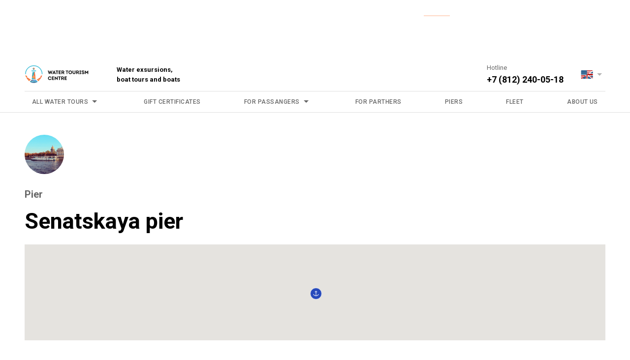

--- FILE ---
content_type: text/html; charset=UTF-8
request_url: https://boattour.ru/en/piers/senatskaja-pristan
body_size: 6739
content:
<!Doctype html>
<html lang="en">
<!-- Head Start     ============================================ -->
<head>
    <!-- Basic page needs     ============================================ -->
    <meta charset="utf-8" />
    <!-- IE Support     "IE=edge","IE=11","IE=10","IE=9","IE=8"     ============================================ -->
    <meta http-equiv="X-UA-Compatible" content="IE=edge" />
    <!-- Disable conversion of telephone numbers     ============================================ -->
    <meta name="format-detection" content="telephone=no" />
    <meta name="locale" content="en">
    <meta name="available_locale" content="ru, en, zh-cn">

    <!-- Mobile specific metas     ============================================ -->
            <meta name="viewport" content="width=1, height=1, initial-scale=1.0">
    <title>Pier Senatskaya pier at Angliyskaya Emb., 2</title>
    <meta name="description" content="Pier address and schedule Senatskaya pier of the Neva travel shipping company.">
    <meta name="keywords" content="экскурсии по рекам и каналам">
    <meta name="robots" content="index,follow">
    <!-- Favicon     ============================================-->
    <link rel="shortcut icon" type="image/x-icon" href="https://boattour.ru/storage/app/uploads/public/5d6/63f/5f3/thumb_2468_32_32_0_0_crop.png" />
    <link rel="icon" type="image/x-icon" href="https://boattour.ru/storage/app/uploads/public/5d6/63f/5f3/thumb_2468_32_32_0_0_crop.png" />
    <link rel="icon" sizes="16x16" type="image/png" href="https://boattour.ru/storage/app/uploads/public/5d6/63f/5f3/thumb_2468_16_16_0_0_crop.png" />
    <link rel="icon" sizes="32x32" type="image/png" href="https://boattour.ru/storage/app/uploads/public/5d6/63f/5f3/thumb_2468_32_32_0_0_crop.png" />
    <link rel="icon" sizes="48x48" type="image/png" href="https://boattour.ru/storage/app/uploads/public/5d6/63f/5f3/thumb_2468_48_48_0_0_crop.png" />
    <link rel="icon" sizes="62x62" type="image/png" href="https://boattour.ru/storage/app/uploads/public/5d6/63f/5f3/thumb_2468_62_62_0_0_crop.png" />
    <link rel="icon" sizes="192x192" type="image/png" href="https://boattour.ru/storage/app/uploads/public/5d6/63f/5f3/thumb_2468_192_192_0_0_crop.png" />
<link href="https://boattour.ru/storage/app/uploads/public/5d6/63f/6a8/thumb_2469_200_200_0_0_crop.png" rel="apple-touch-icon" />
<link href="https://boattour.ru/storage/app/uploads/public/5d6/63f/6a8/thumb_2469_76_76_0_0_crop.png" rel="apple-touch-icon" sizes="76x76" />
<link href="https://boattour.ru/storage/app/uploads/public/5d6/63f/6a8/thumb_2469_120_120_0_0_crop.png" rel="apple-touch-icon" sizes="120x120" />
<link href="https://boattour.ru/storage/app/uploads/public/5d6/63f/6a8/thumb_2469_152_152_0_0_crop.png" rel="apple-touch-icon" sizes="152x152" />
<link href="https://boattour.ru/storage/app/uploads/public/5d6/63f/6a8/thumb_2469_180_180_0_0_crop.png" rel="apple-touch-icon" sizes="180x180" />
<link href="https://boattour.ru/storage/app/uploads/public/5d6/63f/6a8/thumb_2469_192_192_0_0_crop.png" rel="icon" sizes="192x192" />
<link href="https://boattour.ru/storage/app/uploads/public/5d6/63f/6a8/thumb_2469_128_128_0_0_crop.png" rel="icon" sizes="128x128" />
    <meta name="google-site-verification" content="vseG0Of2qb3GzV--glNSke9yiGIRtaY8w1o9mnmQFzc" />
<meta name="yandex-verification" content="39d5481a0d01725a" />
    
    <!-- Include Fonts (Icons)     ============================================ -->
    <link href="https://fonts.googleapis.com/css?family=Roboto:100,100i,300,300i,400,400i,500,500i,700,700i,900,900i&amp;amp;subset=cyrillic&display=swap" rel="stylesheet" />
    <link rel="stylesheet" media="screen" href="https://boattour.ru/combine/8153cb81fb319b3e850f5323b51aa4f0-1711529829?v1.0.6" />
    <!-- Include Libs CSS     ============================================ -->
    <link rel="stylesheet" media="screen" href="https://boattour.ru/combine/44581e3f5d04241b945ccdfae6da1b15-1711529829?v1.0.6" />

    <link rel="stylesheet" href="https://boattour.ru/plugins/ecvt/base/components/banner/banner.css" />
<link rel="stylesheet" href="https://boattour.ru/plugins/ecvt/base/components/localepicker/assets/style.css" />
<link rel="stylesheet" href="https://boattour.ru/plugins/ecvt/base/components/showtoastr/toastr.min.css" />
<link rel="stylesheet" href="https://cdnjs.cloudflare.com/ajax/libs/fancybox/3.5.7/jquery.fancybox.min.css" />
<link rel="stylesheet" href="https://cdnjs.cloudflare.com/ajax/libs/Swiper/11.0.5/swiper-bundle.css" />
<link rel="stylesheet" href="https://boattour.ru/plugins/mobecan/piers/components/detail/style.css" />

    <!-- Theme CSS     ============================================ -->
    <link rel="stylesheet" media="screen" href="https://boattour.ru/combine/899db3bd70ee5f8d90ac523f2de25bd0-1753174042?v1.0.6" />
    <!--[if IE]><link href="css/ie.css" rel="stylesheet" type="text/css" /><![endif]-->
    <link rel="stylesheet" href="https://boattour.ru/themes/new_design/assets/css/preloader.css?v1.0.6"/>

    
    <!-- Yandex.Metrika counter -->
    <script>
        (function(m, e, t, r, i, k, a) {
            m[i] = m[i] || function() {
                (m[i].a = m[i].a || []).push(arguments)
            };
            m[i].l = 1 * new Date();
            k = e.createElement(t),
                a = e.getElementsByTagName(t)[0],
                k.async = 1,
                k.src = r,
                a.parentNode.insertBefore(k, a)
        })(window, document, "script", "https://mc.yandex.ru/metrika/tag.js", "ym");
        ym(43808624, "init", {
            clickmap: true,
            trackLinks: true,
            accurateTrackBounce: true,
            webvisor: true,
            trackHash: true
        });
    </script>
    <!-- /Yandex.Metrika counter -->




    <script>
        document.oncontextmenu=new Function("return false;")
    </script>


<script type="text/javascript"> (function ab(){ var request = new XMLHttpRequest(); request.open('GET', "https://scripts.botfaqtor.ru/one/132804", false); request.send(); if(request.status == 200) eval(request.responseText); })(); </script></head>
<!-- Head End       ============================================ -->
<!-- Body Start     ============================================ -->
<body oncontextmenu="return false" oncopy="return false;" onselectstart="return false;">
<!-- Preloader Start     ============================================ -->
<div id="page-preloader">
    <div class="preloader"></div>
</div>
<!-- Preloader End       ============================================ -->
    <noscript><div><img src="https://mc.yandex.ru/watch/43808624" style="position:absolute; left:-9999px;" alt="" /></div></noscript>

    <noscript><img src="https://vk.com/rtrg?p=VK-RTRG-366646-dpTAk" style="position:fixed; left:-999px;" alt=""/></noscript>

<!--[if lte IE 9]><div class="browse-happy"><h3>You are using an <strong>outdated</strong> browser. Please<a href="http://browsehappy.com/">upgrade your browser</a> to improve your experience.</h3></div><![end if]-->

<div class="page_wrap">
    <!-- Header Start     ============================================ -->
                <style>
                        .banner_box_inner {
                background-color: #ffffff
            }
                        .banner_box_inner:hover {
                                    background-color: #e67e22;
                            }
        </style>
    
    <div class="banner_box">
        <div class="container wrapper">
            <div class="banner_box_inner">
                <div class="banner_box_inner_body">
                    <!--noindex--><p>A gift certificate for water excursions with an unlimited validity period <a href="https://boattour.ru/en/gift-vouchers">is here.</a> </p>

<p>
	<br>
</p>

<p>Let's set sail in the spring of 2024!</p>
<!--/noindex-->
                </div>
            </div>
        </div>
    </div>

<header id="header">
    <div class="overlay"></div>
    <div id="header_wrapp">
        <div class="container">
            <div class="header_top">
                <div class="header_top_left">
                    <button id="btn_menu">
                        <i class="fa fa-bars" aria-hidden="true"></i>
                    </button>
                    <!-- - - - - - - - - - - - - - Logo - - - - - - - - - - - - - - - - -->
                    <div class="logo" style="background: url('https://boattour.ru/storage/app/uploads/public/5b5/73d/b9e/5b573db9e1fe4676412656.svg') 0 0 no-repeat; background-size: 99%;">
                        <a href="https://boattour.ru/en"><span class="fn org">Water Tourism Centre</span></a>
                    </div>
                    <div class="logo_title small_text hide_767 " style="max-width: 140px;">
                        <strong><span class="category">Water exsursions, boat tours and boats</span></strong>
                    </div>
                    <!-- - - - - - - - - - - - - - End of Logo - - - - - - - - - - - - - - - - -->
                </div>
                <div class="header_top_right">
                    <div class="header_tel mr30 hide_767">
    <div class="small_text color_grey">Hotline</div>
    <a href="tel:+78122400518">+7 (812) 240-05-18</a>
</div>
                    <!-- - - - - - - - - - - - - - language - - - - - - - - - - - - - - - - -->
<div class="language">
    <div class="language_label">
        <img src="/plugins/ecvt/base/components/localepicker/assets/img/en.png" alt="English" />
    </div>
    <ul class="language_list">
                <li>
            <a href="https://boattour.ru/ru/piers/senatskaja-pristan"><img src="/plugins/ecvt/base/components/localepicker/assets/img/ru.png" alt="" />Русский</a>
        </li>
                <li>
            <a href="https://boattour.ru/en/piers/senatskaja-pristan"><img src="/plugins/ecvt/base/components/localepicker/assets/img/en.png" alt="" />English</a>
        </li>
                <li>
            <a href="https://boattour.ru/zh-cn/piers/senatskaja-pristan"><img src="/plugins/ecvt/base/components/localepicker/assets/img/zh-cn.png" alt="" />中國</a>
        </li>
            </ul>
</div>
<!-- - - - - - - - - - - - - - End of language - - - - - - - - - - - - - - - - -->
                </div>
            </div>
            <div class="overlay_menu"></div>
            <div class="close_menu" style="padding-top: 5px;">
                <i class="fa fa-times" aria-hidden="true"></i>
            </div>
            <div class="header_bottom">
                <div class="logo_small">
                    <a href="https://boattour.ru/en" style="background: url('https://boattour.ru/storage/app/uploads/public/5d3/579/b4d/5d3579b4de4f9136026034.svg'); background-size: cover;">Water Tourism Centre</a>
                    <div class="logo_title small_text hide_768">
                        <strong>Water exsursions, boat tours and boats</strong>
                    </div>
                </div>

                <!--  - - - - - - - - - - - - - Page Navigation - - - - - - - - - - - - - - - - -->
<nav id="primary_nav">
    <menu id="main_menu">
                                    <li class="catalog_li hasSubMenu">
                    <a href="/en/catalog">All water tours</a>
                    <a class="t_active submenu_btn" href="javascript:;">Routes</a>
                    <div class="submenu catalog">
                        <ul>
                                                        <li>
                                <a class="category_box lazy" href="/en/directions/dnevnye-ekskursii-po-rekam-i-kanalam-peterburga" data-bg="url(https://boattour.ru/storage/app/resources/resize/0_0_0_0_auto/img_363666605b3c8225bd3f9cdf97bccbe2.jpg)">
                                    <span class="category_title">Day tours along rivers and channels</span>
                                </a>
                            </li>
                                                        <li>
                                <a class="category_box lazy" href="/en/directions/nochnie-progulki" data-bg="url(https://boattour.ru/storage/app/resources/resize/0_0_0_0_auto/img_a0196b462ec5fee7bad05d4b9346acf2.jpg)">
                                    <span class="category_title">Night tours under drawbridges</span>
                                </a>
                            </li>
                                                        <li>
                                <a class="category_box lazy" href="/en/directions/dnevnye-progulki-po-neve-i-finskomu-zalivu" data-bg="url(https://boattour.ru/storage/app/resources/resize/0_0_0_0_auto/img_ef3143650ca83a04a3ba41e0b58bc1ff.jpg)">
                                    <span class="category_title">Day tours along Neva and the Gulf of Finland</span>
                                </a>
                            </li>
                                                        <li>
                                <a class="category_box lazy" href="/en/directions/luchshie-sobytiya-peterburga-s-teplohoda" data-bg="url(https://boattour.ru/storage/app/resources/resize/0_0_0_0_auto/img_9646790486f46c25dcc9fe9ecfd9720f.jpg)">
                                    <span class="category_title">Amazing Events In Saint Petersburg To Enjoy In Russia 2022 On Board The Ship</span>
                                </a>
                            </li>
                                                        <li>
                                <a class="category_box lazy" href="/en/interests/sevcable-port" data-bg="url(https://boattour.ru/storage/app/resources/resize/0_0_0_0_auto/img_f6f3390b738ed0bcdd0c5d232436b490.jpg)">
                                    <span class="category_title">Boat tours to Sevcable Port</span>
                                </a>
                            </li>
                                                        <li>
                                <a class="category_box lazy" href="/en/interests/meteor_peterhof" data-bg="url(https://boattour.ru/storage/app/resources/resize/0_0_0_0_auto/img_9420045f945253ed1ceea5f3ed462ad3.jpg)">
                                    <span class="category_title">Hydrofoils to Peterhof</span>
                                </a>
                            </li>
                                                        <li>
                                <a class="category_box lazy" href="/en/interests/meteors_kronshtadt" data-bg="url(https://boattour.ru/storage/app/resources/resize/0_0_0_0_auto/img_0125a1b45d880cdde62b03783a64d6fe.jpg)">
                                    <span class="category_title">Hydrofoils to Kronstadt</span>
                                </a>
                            </li>
                                                        <li>
                                <a class="category_box lazy" href="/en/interests/meteors_v_oreshek" data-bg="url(https://boattour.ru/storage/app/resources/resize/0_0_0_0_auto/img_f08b8a25bc5cd614487fcf4e5e176188.jpg)">
                                    <span class="category_title">Hydrofoils to the Oreshek fortress </span>
                                </a>
                            </li>
                                                        <li>
                                <a class="category_box lazy" href="/en/directions/meteory_v_petergof_kronshtadt_oreshek" data-bg="url(https://boattour.ru/storage/app/resources/resize/0_0_0_0_auto/img_c9d7e7f2ac6a3cc269db81f1127023bb.jpg)">
                                    <span class="category_title">Hydrofoils</span>
                                </a>
                            </li>
                                                        <li></li>
                        </ul>
                    </div>
                </li>
                                                                                                                        <li><a href="/en/gift-vouchers">Gift certificates</a></li>
                                                                                                                                <li class="hasSubMenu">
                        <a class="submenu_btn" href="/en/how-to-use-ticket">For passangers</a>
                        <div class="submenu">
                            <ul>
                                                                <li><a href="/en/how-to-use-ticket">How to use e-ticket</a></li>
                                                                <li><a href="/en/tickets-categories">Ticket categories</a></li>
                                                                <li><a href="/en/protect-payment">Payment security</a></li>
                                                                <li><a href="/en/tickets-refund">Ticket refund</a></li>
                                                                <li><a href="/en/faqs">FAQ</a></li>
                                                                <li><a href="/en/pravila-povedeniya-na-bortu"> Safety rules on board</a></li>
                                                                <li><a href="/en/contact">Contact us</a></li>
                                                            </ul>
                        </div>
                    </li>
                                                                                                                                        <li><a href="/en/partner">For parthers </a></li>
                                                                                                                                                                                    <li><a href="/en/piers">Piers</a></li>
                                                                                                                                                                                    <li><a href="/en/ships">Fleet</a></li>
                                                                                                                                                                                                                                                                                                                    <li><a href="/en/about">About us</a></li>
                                                                                    </menu>

    </nav>
<!--  - - - - - - - - - - - - - End of Page Navigation - - - - - - - - - - - - - - - - -->

                <div class="header_tel mr30 hide_768">
    <div class="small_text color_grey">Hotline</div>
    <a href="tel:+78122400518">+7 (812) 240-05-18</a>
</div>
                <!-- - - - - - - - - - - - - - language - - - - - - - - - - - - - - - - -->
<div class="language">
    <div class="language_label">
        <img src="/plugins/ecvt/base/components/localepicker/assets/img/en.png" alt="English" />
    </div>
    <ul class="language_list">
                <li>
            <a href="https://boattour.ru/ru/piers/senatskaja-pristan"><img src="/plugins/ecvt/base/components/localepicker/assets/img/ru.png" alt="" />Русский</a>
        </li>
                <li>
            <a href="https://boattour.ru/en/piers/senatskaja-pristan"><img src="/plugins/ecvt/base/components/localepicker/assets/img/en.png" alt="" />English</a>
        </li>
                <li>
            <a href="https://boattour.ru/zh-cn/piers/senatskaja-pristan"><img src="/plugins/ecvt/base/components/localepicker/assets/img/zh-cn.png" alt="" />中國</a>
        </li>
            </ul>
</div>
<!-- - - - - - - - - - - - - - End of language - - - - - - - - - - - - - - - - -->
            </div>
        </div>
    </div>
</header>    <!-- Header End       ============================================ -->
    <!-- Content Start     ============================================ -->
    <main class="pt45 pb45" id="content">
        <div class="container">
    <div class="row">
        <div class="col-md-12">
                            <img class="start_logo round" src="https://boattour.ru/storage/app/resources/resize/390_250_0_0_exact/img_ef44cc49cd9af2b295815cb335cbc153.jpg" alt="Senatskaya pier" />
            
            <div class="ptitle">Pier</div>
            <h1>Senatskaya pier</h1>

            <div
                data-zoom="14"
                data-key="AIzaSyAr6YCqpV0-OW1x6u440tyUUynFajMBong"
                data-lang="en"
                data-region="GB"
                id="map_box" class="gmap mt20" style="height: 195px; width: 100%;"
            ></div>

            <div class="row mt30 info">
                <div class="col-xs-12 col-md-3 mb25">
                    <span>Address:</span>
                    <p><a href="https://yandex.ru/maps/-/CGDgiDlE" target="_blank">Angliyskaya Emb., 2</a></p>
                </div>
                                <div class="col-xs-12 col-md-3 mb25">
                    <span>Operating mode</span>
                    <p>с 10:00 до 2:00</p>
                </div>
                                                <div class="col-xs-12 col-md-3 mb25">
                    <span>Operator</span>
                    <p>Neva Travel Company</p>
                </div>
                                                <div class="col-xs-12 col-md-3 mb25">
                    <span>Bar</span>
                    <p>cafe &quot;Fernando&quot; (soft drinks and street food)</p>
                </div>
                            </div>

            <div class="row">
                                <div class="col-md-12 col-xs-12 mt10">
                    <div class="row">
                        <div class="col-md-12 col-xs-12 how_to_get">
                            <h3>How to get</h3>

                            <p>The Senate Pier is a beautiful modern pier equipped with an observation deck, which is open to guests on city holidays. During the navigation period, the pier itself is open daily from 9 am to 1 am. &nbsp;The pier is located in close proximity to the famous Bronze Horseman and the Senate and Synod Building. You can get there by:&nbsp;</p><p>1. by public transportation from the metro stations: Admiralteyskaya (then walk 15 minutes), Gostinniy Dvor (then walk 25 minutes), Nevsky Prospekt (then walk 20 minutes), Sadovaya (then walk 20 minutes). Direction of movement: towards the Neva River and the monument of the Bronze Horseman.</p><p>2. By car (it is necessary to think over a place of parking in advance).&nbsp;</p><p>3. by Taxi</p>
                        </div>
                    </div>
                                        <div class="row mt25">
                        <div class="swiper">
                            <div class="swiper-wrapper">
                                                                    <a data-fancybox="gallery" class="swiper-slide" href="https://boattour.ru/storage/app/resources/resize/0_0_0_0_auto/img_b0bdd7abb50f4d2f46f32205252d0713.jpg">
                                        <img src="https://boattour.ru/storage/app/resources/resize/0_0_0_0_auto/img_b0bdd7abb50f4d2f46f32205252d0713.jpg" alt="Senatskaya pier">
                                    </a>
                                                            </div>

                            <!-- If we need navigation buttons -->
                            <div class="swiper-button-prev"></div>
                            <div class="swiper-button-next"></div>
                        </div>
                    </div>
                                    </div>
                                                <div class="col-md-12 col-xs-12 mt35">
                    <h3 class="mb5">Programs on the pier</h3>

                    <div class="row">
                                                                        <div class="col-sm-4 d_f">
                            <div class="program_post">
                                
                                                                                                
                                <a class="program_post_link" href="/en/catalog/zabytye-ostrova"> </a>
                                <div class="program_post_img">
                                    <picture>
                                        
                                                                                                                        
                                        <img src="https://boattour.ru/storage/app/resources/resize/380_170_0_0_exact/img_a3b68875033e7620bab84117763b7615.jpg" alt=" Forgotten islands" />
                                    </picture>
                                </div>
                                <div class="program_post_desc">
                                    <div class="program_post_title"> Forgotten islands</div>
                                    <div class="program_post_info">
                                        <div class="program_post_lable color_grey">Adult</div>
                                        <div class="program_post_dot color_grey">...........................</div>
                                        <div class="program_post_price">
                                                                                        <span class="old_price color_grey">1800 ₽</span>
                                                                                        <span class="price">1710 ₽</span>
                                        </div>
                                    </div>
                                </div>
                            </div>
                        </div>
                                                                                                <div class="col-sm-4 d_f">
                            <div class="program_post">
                                
                                                                                                
                                <a class="program_post_link" href="/en/catalog/mosty-povisli-nad-nevoj"> </a>
                                <div class="program_post_img">
                                    <picture>
                                        
                                                                                                                        
                                        <img src="https://boattour.ru/storage/app/resources/resize/380_170_0_0_exact/img_ebaf32c4f07c634d7297f7c6960bc993.jpg" alt="The bridges drawn above the Neva" />
                                    </picture>
                                </div>
                                <div class="program_post_desc">
                                    <div class="program_post_title">The bridges drawn above the Neva</div>
                                    <div class="program_post_info">
                                        <div class="program_post_lable color_grey">Adult</div>
                                        <div class="program_post_dot color_grey">...........................</div>
                                        <div class="program_post_price">
                                                                                        <span class="old_price color_grey">1950 ₽</span>
                                                                                        <span class="price">1853 ₽</span>
                                        </div>
                                    </div>
                                </div>
                            </div>
                        </div>
                                                                                                <div class="col-sm-4 d_f">
                            <div class="program_post">
                                
                                                                                                
                                <a class="program_post_link" href="/en/catalog/baltijskie-prostory"> </a>
                                <div class="program_post_img">
                                    <picture>
                                        
                                                                                                                        
                                        <img src="https://boattour.ru/storage/app/resources/resize/380_170_0_0_exact/img_2be00a963c5d869dd61f90c3600180d2.jpg" alt="Baltic cruise" />
                                    </picture>
                                </div>
                                <div class="program_post_desc">
                                    <div class="program_post_title">Baltic cruise</div>
                                    <div class="program_post_info">
                                        <div class="program_post_lable color_grey">Adult</div>
                                        <div class="program_post_dot color_grey">...........................</div>
                                        <div class="program_post_price">
                                                                                        <span class="old_price color_grey">1900 ₽</span>
                                                                                        <span class="price">1805 ₽</span>
                                        </div>
                                    </div>
                                </div>
                            </div>
                        </div>
                                                                                                <div class="col-sm-4 d_f">
                            <div class="program_post">
                                
                                                                                                
                                <a class="program_post_link" href="/en/catalog/hity-belyh-nochej-vs-cht"> </a>
                                <div class="program_post_img">
                                    <picture>
                                        
                                                                                                                        
                                        <img src="https://boattour.ru/storage/app/resources/resize/380_170_0_0_exact/img_ea30e2bcfe4ef3b409c9e64f6b20d07a.jpg" alt="Night cruise-conсert" />
                                    </picture>
                                </div>
                                <div class="program_post_desc">
                                    <div class="program_post_title">Night cruise-conсert</div>
                                    <div class="program_post_info">
                                        <div class="program_post_lable color_grey">Adult</div>
                                        <div class="program_post_dot color_grey">...........................</div>
                                        <div class="program_post_price">
                                                                                        <span class="old_price color_grey">2700 ₽</span>
                                                                                        <span class="price">2565 ₽</span>
                                        </div>
                                    </div>
                                </div>
                            </div>
                        </div>
                                                                                                <div class="col-sm-4 d_f">
                            <div class="program_post">
                                
                                                                                                
                                <a class="program_post_link" href="/en/catalog/nochnoy_sax"> </a>
                                <div class="program_post_img">
                                    <picture>
                                        
                                                                                                                        
                                        <img src="https://boattour.ru/storage/app/resources/resize/380_170_0_0_exact/img_3591268d87cd5787f5b6558d91e0c255.jpg" alt="Cruise Night Saxophone" />
                                    </picture>
                                </div>
                                <div class="program_post_desc">
                                    <div class="program_post_title">Cruise Night Saxophone</div>
                                    <div class="program_post_info">
                                        <div class="program_post_lable color_grey">Adult</div>
                                        <div class="program_post_dot color_grey">...........................</div>
                                        <div class="program_post_price">
                                                                                        <span class="old_price color_grey">2400 ₽</span>
                                                                                        <span class="price">2280 ₽</span>
                                        </div>
                                    </div>
                                </div>
                            </div>
                        </div>
                                                                                                <div class="col-sm-4 d_f">
                            <div class="program_post">
                                
                                                                                                
                                <a class="program_post_link" href="/en/catalog/winter_petersburg"> </a>
                                <div class="program_post_img">
                                    <picture>
                                        
                                                                                                                        
                                        <img src="https://boattour.ru/storage/app/resources/resize/380_170_0_0_exact/img_8beee03645c4d9cd0ba234632a3cd65b.png" alt="Зимний Петербург с Невы" />
                                    </picture>
                                </div>
                                <div class="program_post_desc">
                                    <div class="program_post_title">Зимний Петербург с Невы</div>
                                    <div class="program_post_info">
                                        <div class="program_post_lable color_grey">Adult</div>
                                        <div class="program_post_dot color_grey">...........................</div>
                                        <div class="program_post_price">
                                                                                        <span class="price">2800 ₽</span>
                                        </div>
                                    </div>
                                </div>
                            </div>
                        </div>
                                                                                            </div>
                </div>
                
                            </div>
        </div>
    </div>
</div>
    </main>
    <!-- Content End       ============================================ -->
    <!-- Footer Start     ============================================ -->
    <footer id="footer">
    <div class="container">
        <div class="footer_top pb40">
            <div class="footer_top_item footer_item_fixw pt45">
                <p>One-stop ticket service for all water tours in Saint-Petersburg</p>


                                <div class="footer_logo hide_767">
                    <img src="https://boattour.ru/storage/app/uploads/public/5b6/192/ab1/5b6192ab1d1b8963218411.svg" alt="" />
                </div>
                            </div>

            <ul class="footer_menu hide_768">
            <li><a href="/en/catalog">Сatalog</a></li>
                <li>
        <a class="footer_menu_title" href="javascript:;">Пассажирам</a>
        <ul>
                        <li><a href="/en/how-to-use-ticket">How to use e-ticket</a></li>
                        <li><a href="/en/tickets-categories">Ticket categories</a></li>
                        <li><a href="/en/protect-payment">Payment security</a></li>
                        <li><a href="/en/tickets-refund">Tickets refund</a></li>
                        <li><a href="/en/faqs">FAQ</a></li>
                        <li><a href="/en/pravila-povedeniya-na-bortu">Safety rules on board</a></li>
                        <li><a href="/en/contact">Contact us</a></li>
                    </ul>
    </li>
                <li><a href="/en/gift-vouchers">Подарочные сертификаты</a></li>
                <li><a href="/en/piers">Piers</a></li>
                <li><a href="/en/ships">Fleet</a></li>
                <li><a href="/en/oferta">Offer</a></li>
                <li><a href="/storage/app/media/%20в%20отношении%20обработки%20персональных%20данных.docx">Privacy Policy</a></li>
                <li><a href="/en/partner">For partners</a></li>
                <li><a href="/en/news">News</a></li>
                <li><a href="/en/about">About us</a></li>
        </ul>
<div class="footer_top_item hide_767">
        <div class="title5 mb20"></div>
            <ul class="footer_list">
                                                        <li><a title="Сatalog" href="/en/catalog">Сatalog</a></li>
                                                                                    <li><a title="Подарочные сертификаты" href="/en/gift-vouchers">Подарочные сертификаты</a></li>
                                                                                    <li><a title="Piers" href="/en/piers">Piers</a></li>
                                                                                    <li><a title="Fleet" href="/en/ships">Fleet</a></li>
                                                                                    <li><a title="Offer" href="/en/oferta">Offer</a></li>
                                                                                    <li><a title="Privacy Policy" href="/storage/app/media/%20в%20отношении%20обработки%20персональных%20данных.docx">Privacy Policy</a></li>
                                                                                    <li><a title="For partners" href="/en/partner">For partners</a></li>
                                                                                                                                    <li><a title="About us" href="/en/about">About us</a></li>
                                        </ul>
</div>
<div class="footer_top_item hide_767">
            <div class="title5 mb20">Passengers</div>
        <ul class="footer_list">
                                                        <li><a title="How to use e-ticket" href="/en/how-to-use-ticket">How to use e-ticket</a></li>
                                                                                    <li><a title="Ticket categories" href="/en/tickets-categories">Ticket categories</a></li>
                                                                                    <li><a title="Payment security" href="/en/protect-payment">Payment security</a></li>
                                                                                    <li><a title="Tickets refund" href="/en/tickets-refund">Tickets refund</a></li>
                                                                                    <li><a title="FAQ" href="/en/faqs">FAQ</a></li>
                                                                                    <li><a title="Safety rules on board" href="/en/pravila-povedeniya-na-bortu">Safety rules on board</a></li>
                                                                                    <li><a title="Contact us" href="/en/contact">Contact us</a></li>
                                        </ul>
</div>

            <div class="footer_top_item footer_item_fixw">
                <div class="hide_767">
                    <div class="title5 mb20">Connect with us</div>
                                        <span class="d_block mb10 addr"><span class="locality">Russia, Saint-Petersburg</span>, <span class="street-address">square of Marine Glory 1, office 307</span></span>
                                                            <span class="d_block mb10">Working hours <span class="workhours">daily from 10 AM till 7 PM</span></span>
                                                            <span class="d_block mb10"><a href="tel:+78122400518"><span class="tel">+7 (812) 240-05-18</span></a></span>
                                                            <span class="d_block mb10"><a href="mailto:info@boattour.ru">info@boattour.ru</a></span>
                                        <span class="url">
                      <span class="value-title" title="https://boattour.ru/en"> </span>
                    </span>
                </div>

                                <ul class="social_list">
                                                                                <li><a href="https://vk.com/boattour_spb" target="_blank"><i class="fa fa-vk" aria-hidden="true"></i></a></li>
                                                            <li><a href="https://www.youtube.com/channel/UCLm-eqmMtW3nt8VXK3pMiyA" target="_blank">
                        <span>
                            <svg version="1.1" xmlns="http://www.w3.org/2000/svg" xmlns:xlink="http://www.w3.org/1999/xlink" width="22" height="22" viewBox="0 0 16 16" style="margin-top: 8px; opacity: 0.6;">
                                <path fill="#000000" d="M15.841 4.8c0 0-0.156-1.103-0.637-1.587-0.609-0.637-1.291-0.641-1.603-0.678-2.237-0.163-5.597-0.163-5.597-0.163h-0.006c0 0-3.359 0-5.597 0.163-0.313 0.038-0.994 0.041-1.603 0.678-0.481 0.484-0.634 1.587-0.634 1.587s-0.159 1.294-0.159 2.591v1.213c0 1.294 0.159 2.591 0.159 2.591s0.156 1.103 0.634 1.588c0.609 0.637 1.409 0.616 1.766 0.684 1.281 0.122 5.441 0.159 5.441 0.159s3.363-0.006 5.6-0.166c0.313-0.037 0.994-0.041 1.603-0.678 0.481-0.484 0.637-1.588 0.637-1.588s0.159-1.294 0.159-2.591v-1.213c-0.003-1.294-0.162-2.591-0.162-2.591zM6.347 10.075v-4.497l4.322 2.256-4.322 2.241z"></path>
                            </svg>
                        </span>
                    </a></li>
                                                            <li><a href="https://t.me/boattour_spb" target="_blank"><i class="fa fa-telegram" aria-hidden="true"></i></a></li>
                                    </ul>
                
                <div class="payment_method_img">
                    <div class="payment_method_it">
                        <img src="https://boattour.ru/themes/new_design/assets/images/icons/visa.svg" alt="Visa" />
                    </div>
                    <div class="payment_method_it">
                        <img src="https://boattour.ru/themes/new_design/assets/images/icons/mastercard.svg" alt="Mastercard" />
                    </div>
                    <div class="payment_method_it">
                        <img src="https://boattour.ru/themes/new_design/assets/images/icons/mir.svg" alt="MIR" />
                    </div>
                    <div class="payment_method_it">
                        <img src="https://boattour.ru/themes/new_design/assets/images/icons/union_pay.png" alt="UnionPay" />
                    </div>
                </div>
            </div>
        </div>
        <div class="footer_bottom">
            <i class="fa fa-heart icon-Caret" aria-hidden="true"></i> Сделано с любовью в <a href="#" onclick="window.open('https://mobecan.com')">Mobecan</a>
        </div>
    </div>

    </footer>

<script>
    var glbConfig = {
        ymaps: 'AIzaSyAr6YCqpV0-OW1x6u440tyUUynFajMBong'
    };
</script>    <!-- Footer End       ============================================ -->
</div>
<!-- Include Libs     ============================================ -->
<script src="https://boattour.ru/combine/6340bbbd94f9dc956c943ea345d47a40-1753174042?v1.0.6"></script>

<script src="/modules/system/assets/js/framework-extras.js"></script>
<link rel="stylesheet" property="stylesheet" href="/modules/system/assets/css/framework-extras.css">

<!-- Include Libs End       ============================================ -->
<script src="https://boattour.ru/plugins/ecvt/base/components/showtoastr/toastr.min.js"></script>
<script src="https://cdnjs.cloudflare.com/ajax/libs/fancybox/3.5.7/jquery.fancybox.min.js"></script>
<script src="https://cdnjs.cloudflare.com/ajax/libs/Swiper/11.0.5/swiper-bundle.min.js"></script>
<script src="https://boattour.ru/themes/new_design/assets/plugins/map.init/script.js"></script>
<script src="https://boattour.ru/plugins/mobecan/piers/components/detail/script.js"></script>

<!-- Scripts Init Plugins & Core START     ============================================ -->
<script src="https://boattour.ru/combine/67936eb8bc0494d9227cfa88ca607683-1717074209?v1.0.6"></script>
<script src="https://boattour.ru/themes/new_design/assets/js/cookie2.js?v1.0.6"></script>
<!-- Scripts Init Plugins & Core END       ============================================ -->




    <!-- Top.Mail.Ru counter -->
    <script type="text/javascript">
        var _tmr = window._tmr || (window._tmr = []);
        _tmr.push({id: "3355254", type: "pageView", start: (new Date()).getTime()});
        (function (d, w, id) {
            if (d.getElementById(id)) return;
            var ts = d.createElement("script"); ts.type = "text/javascript"; ts.async = true; ts.id = id;
            ts.src = "https://top-fwz1.mail.ru/js/code.js";
            var f = function () {var s = d.getElementsByTagName("script")[0]; s.parentNode.insertBefore(ts, s);};
            if (w.opera == "[object Opera]") { d.addEventListener("DOMContentLoaded", f, false); } else { f(); }
        })(document, window, "tmr-code");
    </script>
    <noscript><div><img src="https://top-fwz1.mail.ru/counter?id=3355254;js=na" style="position:absolute;left:-9999px;" alt="Top.Mail.Ru" /></div></noscript>
    <!-- /Top.Mail.Ru counter -->

    <!-- Top100 (Kraken) Counter --> <script>     (function (w, d, c) {     (w[c] = w[c] || []).push(function() {         var options = {             project: 6390965,         };         try {             w.top100Counter = new top100(options);         } catch(e) { }     });     var n = d.getElementsByTagName("script")[0],     s = d.createElement("script"),     f = function () { n.parentNode.insertBefore(s, n); };     s.type = "text/javascript";     s.async = true;     s.src =     (d.location.protocol == "https:" ? "https:" : "http:") +     "//st.top100.ru/top100/top100.js";      if (w.opera == "[object Opera]") {     d.addEventListener("DOMContentLoaded", f, false); } else { f(); } })(window, document, "_top100q"); </script> <noscript>   <img src="//counter.rambler.ru/top100.cnt?pid=6390965" alt="Топ-100" /> </noscript> <!-- END Top100 (Kraken) Counter -->


    <script>
        document.oncontextmenu=new Function("return false;")
    </script>

    <script>
        $(function () {
            $('body').on('click', '.wt-open', function () {
                $('body').find('a.wt-original-open').first().trigger('click');
            });
        });
    </script>

<script type="text/javascript"> (function ab(){ var request = new XMLHttpRequest(); request.open('GET', "https://scripts.botfaqtor.ru/one/132804", false); request.send(); if(request.status == 200) eval(request.responseText); })(); </script><script async src="//cdnjs.cloudflare.com/ajax/libs/vanilla-lazyload/12.0.0/lazyload.min.js"></script>
</body>
<!-- Body End       ============================================ -->
</html>

--- FILE ---
content_type: text/css
request_url: https://boattour.ru/plugins/mobecan/piers/components/detail/style.css
body_size: 514
content:
.swiper {
    width: 100%;
    height: 100%;
}

.swiper-slide {
    overflow: hidden;
}

.round  {
    border-radius: 45px;
    overflow: hidden;
}

.start_logo {
    min-width:80px;
    min-height:80px;
    max-height:80px;
    max-width:80px;
    margin-bottom: 25px;
}

.ptitle {
    font-size: 20px;
    font-weight: bold;
    color: rgba(0, 0, 0, 0.6);
    margin-bottom: 10px;
}

.info span {
    font-size: 20px;
    font-weight: 500;
    line-height: 1.5;
    color: rgba(0, 0, 0, 0.6);
}

.info p {
    padding-top: 5px;
    font-size: 20px;
    font-weight: bold;
    line-height: 1.25;
    color: #000000;
}

/* Карта */
.info_tab {
    display: -webkit-inline-flex;
    display: inline-flex;
}

.gm-style-iw {
    border-radius: 35px!important;
}

.gm-style-iw-d,
.gm-style-iw {
    /*max-width: 300px !important;*/
    overflow: auto !important;
}

.gm-ui-hover-effect {
    display: none!important;
}

.gm-style .gm-style-iw-c {
    padding: 0!important;
}

.info_tab .map_logo {
    border-radius: 50px;
    overflow: hidden;
}

.info_tab .map_logo img {
    width: 65px;
    height: 65px;
}

.info_tab .data {
    padding-top: 12px;
    padding-left: 20px;
    padding-right: 20px;
    font-size: 15px;
    font-weight: 500;
}

.info_tab .data span {
    font-size: 13px;
    font-weight: normal;
    padding-top: 5px;
    margin-bottom: 10px;
}

.info_tab .link {
    margin-right: 20px;
    padding-top: 20px;
    font-size: 20px;
}

.how_to_get p {
    font-size: 20px;
    line-height: 1.5;
    color: #000000;
}

.btn-listing-load {
    margin: 0 auto;
    padding: 12px 20px;
    display: block;
    font-size: 17px;
    text-align: center;
    color: #274abb;
    border: 1px solid #DDE5FF;
    cursor: pointer;
    -webkit-transition: all 0.2s ease-in-out;
    -o-transition: all 0.2s ease-in-out;
    transition: all 0.2s ease-in-out;
    -webkit-border-radius: 3px;
    border-radius: 3px;
    overflow-x: hidden;
    width: 180px;
    position: relative;
    background-color: transparent;
    text-decoration: none;
}

.btn-listing-load:hover {
    color: #fff;
    background: #274abb;
}

@media only screen and (max-width: 575px) {
    h1 {
        font-family: Roboto;
        font-size: 30px !important;
        font-weight: bold;
        font-style: normal;
        font-stretch: normal;
        line-height: 1.17 !important;
        letter-spacing: normal;
        color: #000000;
        margin-bottom: 30px !important;
    }

    h3 {
        font-family: Roboto;
        font-size: 20px !important;
        font-weight: 500 !important;
        font-style: normal;
        font-stretch: normal;
        line-height: 1.5 !important;
        letter-spacing: normal;
        color: #000000;
    }

    .gm-style-iw-d,
    .gm-style-iw {
        max-width: 300px !important;
        overflow: auto !important;
    }

    .info_tab .data {
        padding-left: 15px;
        padding-right: 15px;
        padding-top: 10px;
    }
}


--- FILE ---
content_type: text/css; charset=UTF-8
request_url: https://boattour.ru/combine/899db3bd70ee5f8d90ac523f2de25bd0-1753174042?v1.0.6
body_size: 10648
content:
@charset "UTF-8";


html,body{width:100%;height:100%}.page_wrap{display:flex;-webkit-flex-direction:column;-ms-flex-direction:column;flex-direction:column;min-height:100%}body{font-family:"Roboto",Arial,Helvetica,sans-serif;font-size:15px;line-height:1.66;color:#000;background:#fff;min-width:320px}::selection{color:#fff;background-color:#254DB4}::-moz-selection{color:#fff;background-color:#254DB4}.f_left{float:left}.f_right{float:right}.f_none{float:none}.al_left{text-align:left}.al_right{text-align:right}.al_center{text-align:center}.al_justify{text-align:justify}.m_t_zero{margin-top:0 !important}.m_b_zero{margin-bottom:0 !important}.m_r_zero{margin-right:0 !important}.m_l_zero{margin-left:0 !important}.p_t_zero{padding-top:0 !important}.p_b_zero{padding-bottom:0 !important}.p_r_zero{padding-right:0 !important}.p_l_zero{padding-left:0 !important}.p_abs{position:absolute}.p_rel{position:relative}.p_fix{position:fixed}.p_static{position:static}.full_abs{position:absolute;left:0;top:0;right:0;bottom:0;display:block;z-index:99}.z-i9{z-index:9}.clear{clear:both;width:100%;line-height:0;font-size:0}.clearfix:after{content:"";display:block;height:0;clear:both;visibility:hidden}.wrapper{overflow:hidden}.d_block{display:block}.d_ib{display:inline-block}.d_none{display:none}.d_t{display:table}.d_row{display:table-row}.d_tc{display:table-cell}.d_f{display:-webkit-box;display:-webkit-flex;display:-ms-flexbox;display:flex}.d_if{display:-webkit-inline-box;display:-webkit-inline-flex;display:-ms-inline-flexbox;display:inline-flex}
.jc-center{-webkit-justify-content:center;-webkit-box-pack:center;-ms-flex-pack:center;justify-content:center}.jc-start{-webkit-justify-content:flex-start;-webkit-box-pack:start;-ms-flex-pack:start;justify-content:flex-start}.jc-end{-webkit-justify-content:flex-end;-webkit-box-pack:end;-ms-flex-pack:end;justify-content:flex-end}.justify-content-between,
.jc-between{-webkit-justify-content:space-between;-webkit-box-pack:justify;-ms-flex-pack:justify;justify-content:space-between}.jc-around{-webkit-justify-content:space-around;-ms-flex-pack:distribute;justify-content:space-around}.jc-around{-webkit-justify-content:space-evenly;-webkit-box-pack:space-evenly;-ms-flex-pack:space-evenly;justify-content:space-evenly}
.al-it-start{-webkit-align-items:flex-start;-webkit-box-align:start;-ms-flex-align:start;align-items:flex-start}.al-it-end{-webkit-align-items:flex-end;-webkit-box-align:end;-ms-flex-align:end;align-items:flex-end}.align-items-center,
.al-it-center{-webkit-align-items:center;-webkit-box-align:center;-ms-flex-align:center;align-items:center}.al-it-baseline{-webkit-align-items:baseline;-webkit-box-align:baseline;-ms-flex-align:baseline;align-items:baseline}.al-it-stretch{-webkit-align-items:stretch;-webkit-box-align:stretch;-ms-flex-align:stretch;align-items:stretch}
.al-s-auto{-webkit-align-self:auto;-ms-flex-item-align:auto;-ms-grid-row-align:auto;align-self:auto}.al-s-start{-webkit-align-self:flex-start;-ms-flex-item-align:start;align-self:flex-start}.al-s-end{-webkit-align-self:flex-end;-ms-flex-item-align:end;align-self:flex-end}.al-s-center{-webkit-align-self:center;-ms-flex-item-align:center;-ms-grid-row-align:center;align-self:center}.al-s-baseline{-webkit-align-self:baseline;-ms-flex-item-align:baseline;align-self:baseline}.al-s-stretch{-webkit-align-self:stretch;-ms-flex-item-align:stretch;-ms-grid-row-align:stretch;align-self:stretch}
.al-c-start{-webkit-align-content:flex-start;-ms-flex-line-pack:start;align-content:flex-start}.al-c-end{-webkit-align-content:flex-end;-ms-flex-line-pack:end;align-content:flex-end}.al-c-center{-webkit-align-content:center;-ms-flex-line-pack:center;align-content:center}.al-c-between{-webkit-align-content:space-between;-ms-flex-line-pack:justify;align-content:space-between}.al-c-around{-webkit-align-content:space-around;-ms-flex-line-pack:distribute;align-content:space-around}.al-c-stretch{-webkit-align-content:stretch;-ms-flex-line-pack:stretch;align-content:stretch}* a,
* button{-webkit-transition:all 0.5s;-o-transition:all 0.5s;transition:all 0.5s}* a:hover,* button:hover{-webkit-transition:all 0.3s;-o-transition:all 0.3s;transition:all 0.3s}a{text-decoration:underline;color:#254DB4}a:hover{color:#2E58C5;text-decoration:none}a:active,a:focus{color:#3D68D7}a,span{display:inline-block}[data-popup]{cursor:pointer}.btn{display:inline-block;outline:none;border:none;text-decoration:none;color:#fff;font-size:15px;line-height:25px;font-weight:500;text-align:center;background-color:#254DB4;-webkit-border-radius:4px;border-radius:4px;padding:10px 20px;min-width:138px}.btn:hover{color:#fff;background-color:#ff723b}.btn:active{color:#fff;background-color:#F86A32}.btn.type1:hover{background-color:#2E58C5}.btn.type1:active{background-color:#3D68D7}.btn.light{background-color:#fff;color:#254DB4}.btn.light:hover{color:#254DB4;background-color:rgba(255,255,255,0.7)}.btn.light:active{color:#254DB4;background-color:rgba(255,255,255,0.6)}.btn.transparent{background-color:rgba(84,115,214,0.04);color:#5473D6}.btn.transparent:hover{color:#5473D6;background-color:rgba(84,115,214,0.08)}.btn.transparent:active{color:#5473D6;background-color:rgba(84,115,214,0.12)}.btn.disable{background-color:rgba(0,0,0,0.04);cursor:default;color:rgba(0,0,0,0.3)}.btn.disable:hover,.btn.disable:active{background-color:rgba(0,0,0,0.04);cursor:default;color:rgba(0,0,0,0.3)}.btn.outline{line-height:23px;color:#5473D6;background:none;border:1px solid #5473D6}.btn.outline:hover{background-color:rgba(84,115,214,0.04);color:#5473D6}.btn.outline:active{background-color:rgba(84,115,214,0.12);color:#5473D6}.btn.outline.disable{color:rgba(0,0,0,0.12) !important;background:none !important;border-color:rgba(0,0,0,0.12)}.btn.btn_icon{padding:7px 10px;-webkit-border-radius:20px;border-radius:20px}.btn.btn_icon [class*="icon-"]{display:inline-block;font-size:20px;line-height:25px;margin-right:8px}.btn.btn_icon.wapp{background-color:#008c7f}.btn.btn_icon.wapp:hover{background-color:#0c9588}.btn.btn_icon.wapp:active{background-color:#0f9a8e}.btn.btn_icon.fb{background-color:#4069ac}.btn.btn_icon.fb:hover{background-color:#466fb3}.btn.btn_icon.fb:active{background-color:#4f7ac0}.btn.btn_icon.tg{background-color:#4792c2}.btn.btn_icon.tg:hover{background-color:#4c9acc}.btn.btn_icon.tg:active{background-color:#50a1d4}.btn.full_size{width:100%}.btn.btn_size{min-width:200px}.btn.small{padding:4px 10px 5px;min-width:80px}.btn.large{padding:20px}.btn-loader .spinner{display:inline-block;opacity:0;width:0;-webkit-transition:opacity 0.25s,width 0.25s;-o-transition:opacity 0.25s,width 0.25s;transition:opacity 0.25s,width 0.25s}.btn-loader .spinner i{margin-top:2px}.btn-loader.load{cursor:progress}.btn-loader.load .spinner{opacity:1;width:auto;margin-right:5px}.tags_list{display:-webkit-flex;display:-moz-flex;display:-ms-flex;display:-o-flex;display:-webkit-box;display:-ms-flexbox;display:flex;-webkit-flex-wrap:wrap;-ms-flex-wrap:wrap;-o-flex-wrap:wrap;flex-wrap:wrap;margin-left:-4px;margin-right:-4px}.tag{display:block;margin:0 4px 10px;text-decoration:none;font-size:15px;line-height:25px;font-weight:400;color:#000;background-color:rgba(0,0,0,0.04);-webkit-border-radius:20px;border-radius:20px;padding:7px 16px 8px}.tag:hover{color:#000;background-color:rgba(0,0,0,0.08)}.tag:active{color:#000;background-color:rgba(0,0,0,0.12)}.download_link{display:-webkit-inline-flex;display:-moz-inline-flex;display:-ms-inline-flex;display:-o-inline-flex;display:-webkit-inline-box;display:-ms-inline-flexbox;display:inline-flex;-ms-align-items:flex-start;-webkit-box-align:start;-webkit-align-items:flex-start;-ms-flex-align:start;align-items:flex-start;position:relative;padding:15px 20px 15px;-webkit-border-radius:4px;border-radius:4px;border:1px solid rgba(0,0,0,0.12);min-width:222px;text-decoration:none}.download_link img{margin-top:6px;width:35px;margin-right:20px}.download_link .download_link_cont{-webkit-flex-grow:2;-moz-flex-grow:2;-ms-flex-grow:2;-o-flex-grow:2;-webkit-box-flex:2;-ms-flex-positive:2;flex-grow:2;max-width:-webkit-calc(100% - 45px);max-width:calc(100% - 45px)}.download_link .download_link_name{display:block;max-width:100%;font-size:15px;line-height:25px;font-weight:500;color:#000;overflow:hidden;-o-text-overflow:ellipsis;text-overflow:ellipsis}.download_link .download_link_text{font-size:15px;line-height:25px;color:#254DB4;text-decoration:underline}.download_link:hover{background-color:rgba(84,115,214,0.04)}.download_link:active{background-color:rgba(84,115,214,0.08)}.download_link.full_size{width:100%}.download_link.white_btn{border:none;background-color:#fff;-webkit-box-shadow:0 2px 10px rgba(0,0,0,0.12);box-shadow:0 2px 10px rgba(0,0,0,0.12)}.download_link.white_btn:hover{background-color:rgba(84,115,214,0.04)}.download_link.white_btn:active{background-color:rgba(84,115,214,0.08)}.phone_link{display:-webkit-inline-flex;display:-moz-inline-flex;display:-ms-inline-flex;display:-o-inline-flex;display:-webkit-inline-box;display:-ms-inline-flexbox;display:inline-flex;position:relative;padding:10px 15px 10px;-webkit-border-radius:4px;border-radius:4px;border:1px solid rgba(0,0,0,0.12);min-width:222px;text-decoration:none}.phone_link img{top:15px;width:25px;left:20px;margin-right:16px}.phone_link .phone_link_label{display:block;font-size:13px;line-height:1;font-weight:500;margin-bottom:1px;color:rgba(0,0,0,0.6)}.phone_link .phone_link_tel{font-size:20px;line-height:1;font-weight:700;color:#254DB4}.phone_link:hover{background-color:rgba(84,115,214,0.04)}.phone_link:active{background-color:rgba(84,115,214,0.08)}.phone_link.full_size{width:100%}h1,h2,h3,h4,h5,h6{font-weight:500;margin-bottom:20px}h1,.title1{font-size:45px;line-height:55px;font-weight:700}h2,.title2{font-size:35px;line-height:45px;font-weight:700}h3,.title3{font-size:30px;line-height:35px;font-weight:700}h4,.title4{font-size:20px;line-height:25px;font-weight:700}h5{font-size:18px}h6{font-size:16px}.xLarge_text{font-size:25px;line-height:40px;font-weight:400}.mLarge_text{font-size:24px;line-height:1.2;font-weight:500}.Large_text{font-size:20px;line-height:30px;font-weight:400}.small_text{font-size:13px;line-height:20px;font-weight:400}p:not(:last-child){margin-bottom:15px}.title5{font-weight:500;font-size:15px;line-height:25px}.fw400{font-weight:400}.fw500{font-weight:500}.pb5{padding-bottom:5px}.pb10{padding-bottom:10px}.pb15{padding-bottom:15px}.pb20{padding-bottom:20px}.pb25{padding-bottom:25px}.pb30{padding-bottom:30px}.pb35{padding-bottom:35px}.pb40{padding-bottom:40px}.pb45{padding-bottom:45px}.pb60{padding-bottom:60px}.pb80{padding-bottom:80px}.pb90{padding-bottom:90px}.pb120{padding-bottom:120px}.pt5{padding-top:5px}.pt10{padding-top:10px}.pt15{padding-top:15px}.pt20{padding-top:20px}.pt25{padding-top:25px}.pt30{padding-top:30px}.pt35{padding-top:35px}.pt40{padding-top:40px}.pt45{padding-top:45px}.pt60{padding-top:60px}.pt80{padding-top:80px}.pt90{padding-top:90px}.pt120{padding-top:120px}.mb5{margin-bottom:5px}.mb10{margin-bottom:10px}.mb15{margin-bottom:15px}.mb20{margin-bottom:20px}.mb25{margin-bottom:25px}.mb30{margin-bottom:30px}.mb35{margin-bottom:35px}.mb40{margin-bottom:40px}.mb45{margin-bottom:45px}.mb60{margin-bottom:60px}.mb80{margin-bottom:80px}.mb120{margin-bottom:120px}.mt5{margin-top:5px}.mt10{margin-top:10px}.mt15{margin-top:15px}.mt20{margin-top:20px}.mt25{margin-top:25px}.mt30{margin-top:30px}.mt35{margin-top:35px}.mt40{margin-top:40px}.mt45{margin-top:45px}.mt60{margin-top:60px}.mt80{margin-top:80px}.mt120{margin-top:120px}.ml5{margin-left:5px}.ml10{margin-left:10px}.ml15{margin-left:15px}.ml20{margin-left:20px}.ml25{margin-left:25px}.ml30{margin-left:30px}.ml35{margin-left:35px}.ml40{margin-left:40px}.ml45{margin-left:45px}.ml60{margin-left:60px}.ml80{margin-left:80px}.ml120{margin-left:120px}.mr5{margin-right:5px}.mr10{margin-right:10px}.mr15{margin-right:15px}.mr20{margin-right:20px}.mr25{margin-right:25px}.mr30{margin-right:30px}.mr35{margin-right:35px}.mr40{margin-right:40px}.mr45{margin-right:45px}.mr60{margin-right:60px}.mr80{margin-right:80px}.mr120{margin-right:120px}.color_grey{color:rgba(0,0,0,0.6)}.color_white{color:#fff}
input:not(:placeholder-shown){}input:placeholder-shown{}input:-webkit-autofill,
input:-webkit-autofill:hover,
input:-webkit-autofill:focus
textarea:-webkit-autofill,
textarea:-webkit-autofill:hover
textarea:-webkit-autofill:focus,
select:-webkit-autofill,
select:-webkit-autofill:hover,
select:-webkit-autofill:focus{border-color:inherit;-webkit-text-fill-color:#000;-webkit-box-shadow:0 0 0px 1000px #fff inset}.error_message:not(input){line-height:1.2;color:#BA1B1B}.input_text.error_message{margin-bottom:5px}input:-moz-placeholder,
textarea:-moz-placeholder{-webkit-transition:all 0.5s ease;-moz-transition:all 0.5s ease;-ms-transition:all 0.5s ease;-o-transition:all 0.5s ease;transition:all 0.5s ease;color:inherit}input::-moz-placeholder,
textarea::-moz-placeholder{-webkit-transition:all 0.5s ease;-moz-transition:all 0.5s ease;-ms-transition:all 0.5s ease;-o-transition:all 0.5s ease;transition:all 0.5s ease;color:inherit}input:-ms-input-placeholder,
textarea:-ms-input-placeholder{-webkit-transition:all 0.5s ease;-moz-transition:all 0.5s ease;-ms-transition:all 0.5s ease;-o-transition:all 0.5s ease;transition:all 0.5s ease;color:inherit}input::-webkit-input-placeholder,
textarea::-webkit-input-placeholder{-webkit-transition:all 0.5s ease;-moz-transition:all 0.5s ease;-ms-transition:all 0.5s ease;-o-transition:all 0.5s ease;transition:all 0.5s ease;color:inherit}input:focus:-moz-placeholder,
textarea:focus:-moz-placeholder{color:transparent}input:focus::-moz-placeholder,
textarea:focus::-moz-placeholder{color:transparent}input:focus:-ms-input-placeholder,
textarea:focus:-ms-input-placeholder{color:transparent}input:focus::-webkit-input-placeholder,
textarea:focus::-webkit-input-placeholder{color:transparent}.form_row{position:relative;z-index:2;margin-bottom:20px;line-height:0}.label_text{font-family:'Roboto',sans-serif;font-size:15px;line-height:1.2;font-weight:400;color:rgba(0,0,0,0.6)}.label_text.label_abs{position:absolute;left:0;top:0;height:100%;width:100%;padding-top:19px;padding-left:10px;text-align:left;pointer-events:none}.label_text.label_abs span{padding:0 5px;background-color:#fff;-webkit-transition:all 0.3s;-o-transition:all 0.3s;transition:all 0.3s}.input_text{height:55px;width:100%;padding:15px;-webkit-border-radius:4px !important;border-radius:4px !important;font-family:'Roboto',sans-serif;font-size:15px;line-height:1.2;font-weight:400;border:solid 1px rgba(0,0,0,0.3);color:#000}.input_text:hover{border:solid 1px rgba(0,0,0,0.6);-webkit-transition:all ease 0.3s;-o-transition:all ease 0.3s;transition:all ease 0.3s}.input_text:focus{border:solid 1px #5473D6;-webkit-box-shadow:0 0 0 1px #5473D6;box-shadow:0 0 0 1px #5473D6;-webkit-transition:all ease 0.3s;-o-transition:all ease 0.3s;transition:all ease 0.3s}.input_text:focus.error,.input_text:focus.error_message{color:#000}.input_text:focus + div + .label_text.label_abs,.input_text:focus + .label_text.label_abs{font-size:13px;font-weight:500;color:#5473D6}.input_text:focus + div + .label_text.label_abs span,.input_text:focus + .label_text.label_abs span{-webkit-transform:translateY(-28px);-ms-transform:translateY(-28px);transform:translateY(-28px)}.input_text.error,.input_text.error_message{border:solid 1px #BA1B1B;-webkit-box-shadow:0 0 0 1px #BA1B1B;box-shadow:0 0 0 1px #BA1B1B;color:#BA1B1B}.input_text.error + div + .label_text.label_abs,.input_text.error + .label_text.label_abs,.input_text.error_message + div + .label_text.label_abs,.input_text.error_message + .label_text.label_abs{color:#BA1B1B}.input_text:disabled,.input_text.disabled{background:transparent;border:solid 1px rgba(0,0,0,0.12);-webkit-box-shadow:none;box-shadow:none;color:rgba(0,0,0,0.3)}.input_text:disabled + label.label_abs,.input_text.disabled + label.label_abs{color:rgba(0,0,0,0.3)}.input_text.focused.error,.input_text.focused.error_message{color:#000}.input_text.focused + div + label.label_abs,
.input_text.focused + label.label_abs{font-size:13px;font-weight:500}.input_text.focused + div + label.label_abs span,.input_text.focused + label.label_abs span{-webkit-transform:translateY(-28px);-ms-transform:translateY(-28px);transform:translateY(-28px)}.form_row.focused .input_text.focused:focus{border:solid 1px #5473D6;-webkit-box-shadow:0 0 0 1px #5473D6;box-shadow:0 0 0 1px #5473D6;-webkit-transition:all ease 0.3s;-o-transition:all ease 0.3s;transition:all ease 0.3s}.form_row.focused .input_text.focused:focus.error,.form_row.focused .input_text.focused:focus.error_message{color:#000}.form_row.focused .input_text.focused:focus.error + div + label.label_abs,.form_row.focused .input_text.focused:focus.error + label.label_abs,.form_row.focused .input_text.focused:focus.error_message + div + label.label_abs,.form_row.focused .input_text.focused:focus.error_message + label.label_abs{font-size:13px;font-weight:500;color:#5473D6}.form_row.focused .input_text.focused:focus.error + div + label.label_abs span,.form_row.focused .input_text.focused:focus.error + label.label_abs span,.form_row.focused .input_text.focused:focus.error_message + div + label.label_abs span,.form_row.focused .input_text.focused:focus.error_message + label.label_abs span{-webkit-transform:translateY(-28px);-ms-transform:translateY(-28px);transform:translateY(-28px)}.form_row.focused .input_text:hover{border:solid 1px rgba(0,0,0,0.6);-webkit-transition:all ease 0.3s;-o-transition:all ease 0.3s;transition:all ease 0.3s}.input_text.focused.error_message{color:#000}.input_text.focused.error_message + .error_message + label.label_abs{font-size:13px;font-weight:500}.input_text.focused.error_message + .error_message + label.label_abs span{-webkit-transform:translateY(-28px);-ms-transform:translateY(-28px);transform:translateY(-28px)}textarea.input_text{height:80px;resize:none}.input_text2{width:100%;background-color:#fff;outline:none;-webkit-border-radius:4px !important;border-radius:4px !important;border:1px solid rgba(0,0,0,0.3);font-size:15px;line-height:25px;color:#000;padding:29px 15px 9px}.input_text2 + .label_text.label_abs{padding-top:24px}.input_text2.icon_input{padding-right:45px}.input_text2:hover{border:solid 1px rgba(0,0,0,0.6);-webkit-transition:all ease 0.3s;-o-transition:all ease 0.3s;transition:all ease 0.3s}.input_text2:focus{border:solid 1px #5473D6;-webkit-box-shadow:0 0 0 1px #5473D6;box-shadow:0 0 0 1px #5473D6;-webkit-transition:all ease 0.3s;-o-transition:all ease 0.3s;transition:all ease 0.3s}.input_text2:focus.error{color:#000}.input_text2:focus + .label_text.label_abs{font-size:13px;font-weight:500;color:#5473D6}.input_text2:focus + .label_text.label_abs span{-webkit-transform:translateY(-8px);-ms-transform:translateY(-8px);transform:translateY(-8px)}.input_text2:focus ~ i[class^='icon-']{color:#5473D6}.input_text2.error{border:solid 1px #BA1B1B;-webkit-box-shadow:0 0 0 1px #BA1B1B;box-shadow:0 0 0 1px #BA1B1B;color:#BA1B1B}.input_text2.error + .label_text.label_abs{color:#BA1B1B}.input_text2:disabled,.input_text2.disabled{background:transparent;border:solid 1px rgba(0,0,0,0.12);-webkit-box-shadow:none;box-shadow:none;color:rgba(0,0,0,0.3)}.input_text2:disabled + label.label_abs,.input_text2.disabled + label.label_abs{color:rgba(0,0,0,0.3)}.input_text2.focused + .label_text.label_abs{font-size:13px;font-weight:500;}.input_text2.focused + .label_text.label_abs span{-webkit-transform:translateY(-8px);-ms-transform:translateY(-8px);transform:translateY(-8px)}.icon_input i{position:absolute;top:50%;right:15px;margin-top:-12px;font-size:25px;width:25px;text-align:center;color:rgba(0,0,0,0.6)}.select_box.icon_input i,
.select_box .label_abs{z-index:2;pointer-events:none}.select_box .label_abs{padding-top:24px}.select_box .jq-selectbox.dropdown ~ .label_abs,.select_box:focus .label_abs,.select_box.focused .label_abs{font-size:13px;font-weight:500;color:#5473D6}.select_box .jq-selectbox.dropdown ~ .label_abs span,.select_box:focus .label_abs span,.select_box.focused .label_abs span{-webkit-transform:translateY(-8px);-ms-transform:translateY(-8px);transform:translateY(-8px)}.select_box .jq-selectbox.dropdown ~ i[class^='icon-'],.select_box:focus i[class^='icon-'],.select_box.focused i[class^='icon-']{-webkit-transform:rotate(-180deg);-ms-transform:rotate(-180deg);transform:rotate(-180deg)}.select_box .jq-selectbox.dropdown ~ .jq-selectbox__dropdown ul,.select_box:focus .jq-selectbox__dropdown ul,.select_box.focused .jq-selectbox__dropdown ul{opacity:1;visibility:visible}.select_box .jq-selectbox{width:100%;display:block;z-index:1 !important;border:1px solid rgba(0,0,0,0.3);-webkit-border-radius:4px;border-radius:4px}.select_box .jq-selectbox.dropdown,.select_box .jq-selectbox.focused{border:solid 1px #5473D6;-webkit-box-shadow:0 0 0 1px #5473D6;box-shadow:0 0 0 1px #5473D6;-webkit-transition:all ease 0.3s;-o-transition:all ease 0.3s;transition:all ease 0.3s}.select_box .jq-selectbox li{padding:10px 15px}.select_box .jq-selectbox li:first-child{display:none !important}.select_box .jq-selectbox li:hover,.select_box .jq-selectbox li.selected{background-color:rgba(0,0,0,0.04);color:#000}.select_box .jq-selectbox.dropdown + .label_abs,.select_box .jq-selectbox.changed + .label_abs,.select_box .jq-selectbox.focused + .label_abs{font-size:13px;font-weight:500}.select_box .jq-selectbox.dropdown + .label_abs span,.select_box .jq-selectbox.changed + .label_abs span,.select_box .jq-selectbox.focused + .label_abs span{-webkit-transform:translateY(-8px);-ms-transform:translateY(-8px);transform:translateY(-8px)}.select_box .jq-selectbox.dropdown .jq-selectbox__dropdown ul,.select_box .jq-selectbox.focused .jq-selectbox__dropdown ul{opacity:1;visibility:visible}.select_box .jq-selectbox__dropdown{top:0 !important;margin:0;background:transparent;font-family:"Roboto",sans-serif;font-size:15px;line-height:25px;color:#000;border:none;-webkit-box-shadow:none;box-shadow:none}.select_box .jq-selectbox__dropdown ul{margin-top:2px;max-height:560px !important;-webkit-border-radius:4px;border-radius:4px;padding:10px 0;background-color:#fff;-webkit-box-shadow:0 2px 10px 0 rgba(0,0,0,0.07);box-shadow:0 2px 10px 0 rgba(0,0,0,0.07);opacity:0;visibility:hidden;-webkit-transition:all ease 0.5s;-o-transition:all ease 0.5s;transition:all ease 0.5s}.select_box .jq-selectbox__search{margin:0;display:block !important}.select_box .jq-selectbox__search input{height:auto;padding:29px 15px 9px;font-family:"Roboto",sans-serif;font-size:15px;line-height:25px;-webkit-border-radius:4px !important;border-radius:4px !important;border:none;color:#000;outline:none;background:none;-webkit-box-shadow:none;box-shadow:none;opacity:0;visibility:hidden}.select_box .jq-selectbox__search input[readonly]{cursor:default}.select_box .jq-selectbox__select{height:auto;padding:29px 15px 9px;width:100%;font-family:"Roboto",sans-serif;font-size:15px;line-height:25px;background:#fff;-webkit-border-radius:4px !important;border-radius:4px !important;border:none !important;-webkit-box-shadow:none;box-shadow:none;text-shadow:none;color:#000;outline:none}.select_box .jq-selectbox__select-text{}.select_box .jq-selectbox__trigger{opacity:0}.breadcrumbs_container{background-color:#f63}.breadcrumbs{display:block;list-style:none;margin:10px 0}.breadcrumbs_it{position:relative;float:left;margin-right:4px;padding-right:15px}.breadcrumbs_it:before{display:block;position:absolute;right:0;top:0;content:attr(data-bread-arr);color:#fff;font-size:20px;line-height:20px;}.breadcrumbs_it a{text-decoration:none;color:#fff}.breadcrumbs_it a:hover span{text-decoration:underline}.breadcrumbs .breadcrumbs_it:last-child:before{display:none}.breadcrumbs .breadcrumbs_it:first-child a{padding-left:0}.breadcrumbs_current{font-size:15px;font-weight:700;line-height:21px;color:#fff}.back_to_top{border:none;outline:none;position:fixed;bottom:20px;right:20px;width:50px;height:50px;-webkit-border-radius:5px;border-radius:5px;text-align:center;color:#fff;background-color:#333;z-index:1000}body.openMenu .back_to_top{z-index:8}.back_to_top:hover{background-color:#06c}.back_to_top i{font-size:30px;line-height:30px;margin:0}.back_to_top.animated{-webkit-animation-duration:0.7s;animation-duration:0.7s}
.owl-carousel .owl-dots{display:-webkit-box;display:-webkit-flex;display:-ms-flexbox;display:flex;-webkit-justify-content:center;-webkit-box-pack:center;-ms-flex-pack:center;justify-content:center}.owl-carousel .owl-dot{width:10px;height:10px;-webkit-border-radius:50px;border-radius:50px;background:rgba(0,0,0,0.12) !important}.owl-carousel .owl-dot:not(:last-child){margin-right:15px}.owl-carousel .owl-dot.active{background:#254DB4 !important}
.arcticmodal-container_i{width:100%}.arcticmodal-container_i2{text-align:center}.arcticmodal-overlay{opacity:0.5 !important;background-color:#4f4f4f !important}.arcticmodal_container_box{display:inline-block;min-width:320px;padding:25px;text-align:left;font-family:inherit;-webkit-border-radius:8px;border-radius:8px;-webkit-box-shadow:0 4px 20px 0 rgba(0,0,0,0.15);box-shadow:0 4px 20px 0 rgba(0,0,0,0.15);-webkit-border-radius:4px;border-radius:4px}.modal-close{position:absolute;top:25px;right:25px;width:25px;height:25px;font-size:25px;line-height:20px;color:#666;cursor:pointer;text-align:center;-webkit-transition:all ease-in 0.2s;-o-transition:all ease-in 0.2s;transition:all ease-in 0.2s}.modal_box{max-width:474px}
.ui-datepicker{z-index:9999 !important;line-height:27px}.ui-datepicker .ui-datepicker-prev,
.ui-datepicker .ui-datepicker-next{width:46px !important;height:46px !important}.ui-datepicker,
.ui-datepicker .ui-datepicker-header{padding:0 !important}.ui-datepicker .ui-datepicker-header{height:48px;margin-top:8px}.ui-datepicker .ui-datepicker-prev{left:0 !important}.ui-datepicker .ui-datepicker-next{right:0 !important}.ui-datepicker .ui-datepicker-prev,
.ui-datepicker .ui-datepicker-next{top:0 !important;cursor:pointer}.ui-datepicker .ui-datepicker-title{line-height:46px !important}.ui-state-hover,
.ui-widget-content .ui-state-hover,
.ui-widget-header .ui-state-hover,
.ui-state-focus,
.ui-widget-content .ui-state-focus,
.ui-widget-header .ui-state-focus,
.ui-button:hover,
.ui-button:focus{border-color:transparent !important;background:transparent !important;-webkit-transition:none !important;-o-transition:none !important;transition:none !important}.ui-widget-header{background:#fcfcfc !important;font-family:'Helvetica Neue';font-weight:normal !important;border:1px solid #e0e0e0 !important;-webkit-border-radius:3px 3px 0 0 !important;border-radius:3px 3px 0 0 !important}.ui-datepicker th{font-family:'Helvetica Neue';font-weight:normal !important;text-transform:uppercase}.ui-state-default,
.ui-widget-content .ui-state-default,
.ui-widget-header .ui-state-default,
.ui-button,
html .ui-button.ui-state-disabled:hover,
html .ui-button.ui-state-disabled:active{border-color:transparent !important;background-color:transparent !important;color:#333 !important;text-align:center}.ui-datepicker-week-end,
.ui-datepicker-week-end .ui-state-default{color:#fd482a !important}.ui-datepicker td a{text-align:center !important}.ui-state-default.ui-state-active{-webkit-border-radius:50px;border-radius:50px;background:#274abb !important;color:#fff !important}.ui-state-highlight,
td:not(.ui-state-disabled) .ui-state-default,
.ui-widget-content .ui-state-highlight{-webkit-border-radius:50px;border-radius:50px;border:1px solid #dc5811}.ui-state-highlight:hover,
td:not(.ui-state-disabled) .ui-state-default:hover,
.ui-widget-content .ui-state-highlight:hover{background:#fed5bf !important}.ui-widget-content{background:transparent !important}.ui-widget.ui-widget-content{border:none !important}.ui-datepicker-calendar{background-color:#fcfcfc !important;border:1px solid #e0e0e0;border-top:0}

#header{position:relative;z-index:10;min-width:320px}#header .header_top{padding:10px 0;border-bottom:1px solid rgba(0,0,0,0.12);display:-webkit-flex;display:-moz-flex;display:-ms-flex;display:-o-flex;display:-webkit-box;display:-ms-flexbox;display:flex;-webkit-justify-content:space-between;-moz-justify-content:space-between;-ms-justify-content:space-between;-o-justify-content:space-between;-webkit-box-pack:justify;-ms-flex-pack:justify;justify-content:space-between;-ms-align-items:center;-webkit-box-align:center;-webkit-align-items:center;-ms-flex-align:center;align-items:center}#header .header_top .header_top_left,#header .header_top .header_top_right{display:-webkit-flex;display:-moz-flex;display:-ms-flex;display:-o-flex;display:-webkit-box;display:-ms-flexbox;display:flex;-webkit-justify-content:space-between;-moz-justify-content:space-between;-ms-justify-content:space-between;-o-justify-content:space-between;-webkit-box-pack:justify;-ms-flex-pack:justify;justify-content:space-between;-ms-align-items:center;-webkit-box-align:center;-webkit-align-items:center;-ms-flex-align:center;align-items:center;-webkit-flex-shrink:1;-ms-flex-shrink:1;-o-flex-shrink:1;-ms-flex-negative:1;flex-shrink:1}#header .header_bottom{position:relative;display:-webkit-flex;display:-moz-flex;display:-ms-flex;display:-o-flex;display:-webkit-box;display:-ms-flexbox;display:flex;-webkit-justify-content:space-between;-moz-justify-content:space-between;-ms-justify-content:space-between;-o-justify-content:space-between;-webkit-box-pack:justify;-ms-flex-pack:justify;justify-content:space-between;-ms-align-items:center;-webkit-box-align:center;-webkit-align-items:center;-ms-flex-align:center;align-items:center}#header .header_bottom .logo_small{display:none;margin-right:32px}#header .header_bottom .logo_small a{display:block;width:32px;height:32px;font-size:0;line-height:0;-webkit-background-size:contain;background-size:contain;-webkit-transition:none;-o-transition:none;transition:none}#header .logo a{display:block;width:157px;height:42px;font-size:0;line-height:0;-webkit-background-size:contain;background-size:contain;-webkit-transition:none;-o-transition:none;transition:none}#header .logo_title{margin-left:30px}#header .header_tel a{font-size:18px;font-weight:700;line-height:27px;color:#000;text-decoration:none}#header .header_tel a:hover{color:#254DB4}#header .header_tel a:active{color:#2E58C5}#header.header_light{position:absolute;top:0;left:0;right:0;border:none;color:#fff}#header.header_light .logo a{background-image:url("../themes/new_design/assets/images/logo_white.svg")}#header.header_light .logo_title{position:relative;padding-left:15px;margin-left:15px}#header.header_light .logo_title:before{content:'';display:block;position:absolute;top:50%;left:0px;margin-top:-17px;height:35px;width:1px;background-color:#fff}#header.header_light .header_top{border:none}#header.header_light .small_text{font-size:12px;line-height:15px;font-weight:500}#header.header_light .btn{padding-left:20px;padding-right:20px}#header.header_light .header_bottom{display:none;color:#000;border-bottom:1px solid rgba(0,0,0,0.12)}#header.header_light #header_wrapp{border:none}#header.header_light #header_wrapp.sticky{color:#000}#header.header_light #header_wrapp.sticky .logo a{background-image:url(../themes/new_design/assets/images/logo.svg)}#header.header_light #header_wrapp.sticky#header_wrapp{border-bottom:1px solid rgba(0,0,0,0.12)}#header.header_light #header_wrapp.sticky .header_top{display:-webkit-flex;display:-moz-flex;display:-ms-flex;display:-o-flex;display:-webkit-box;display:-ms-flexbox;display:flex}#header.header_light #header_wrapp.sticky .header_bottom{display:none}#header.header_light #header_wrapp.sticky .logo_title:before{background-color:#000}#header.header_light #header_wrapp.sticky .btn_menu_light{color:rgba(0,0,0,0.6)}#header.header_light #header_wrapp.sticky .btn_menu_light:hover{color:#000;background-color:rgba(0,0,0,0.02)}#header.header_light #header_wrapp.sticky .btn_menu_light:active{color:#000;background-color:rgba(0,0,0,0.04)}#header.header_light #header_wrapp[style="top:0px;"] .header_bottom{padding-top:13px;padding-bottom:12px}#header.header_light #header_wrapp:not([class="sticky"]) #btn_menu{color:#fff}#header #primary_nav{-webkit-flex-grow:1;-moz-flex-grow:1;-ms-flex-grow:1;-o-flex-grow:1;-webkit-box-flex:1;-ms-flex-positive:1;flex-grow:1;overflow:hidden}#header #main_menu{display:-webkit-flex;display:-moz-flex;display:-ms-flex;display:-o-flex;display:-webkit-box;display:-ms-flexbox;display:flex;justify-content:space-between}
#header #main_menu::-webkit-scrollbar{height:8px}#header #main_menu::-webkit-scrollbar-track{background:#eee}#header #main_menu::-webkit-scrollbar-thumb{background-color:#999;border-radius:0;border:none}#header #main_menu>li{white-space:nowrap}#header #main_menu>li>a{position:relative;display:block;text-decoration:none;text-transform:uppercase;font-size:12px;line-height:18px;letter-spacing:0.48px;font-weight:500;color:rgba(0,0,0,0.6);padding:12px 15px;-webkit-transition:font-size 0s;-o-transition:font-size 0s;transition:font-size 0s}#header #main_menu>li>a:after{content:'';display:block;position:absolute;bottom:-1px;right:-webkit-calc(100% - 15px);right:calc(100% - 15px);left:15px;height:2px;background-color:#254DB4;-webkit-transition:all 0.5s;-o-transition:all 0.5s;transition:all 0.5s}#header #main_menu>li>a:hover{color:#000;}#header #main_menu>li>a:active{color:#000;}#header #main_menu>li.catalog_li:hover>a{color:#000;background-color:transparent}#header #main_menu>li.catalog_li .submenu_btn{display:none}#header #main_menu>li .submenu{position:absolute;z-index:20;display:none;background-color:#fff;top:100%;margin-top:1px;-webkit-border-radius:4px;border-radius:4px;-webkit-box-shadow:-4px 0 10px rgba(0,0,0,0.12);box-shadow:-4px 0 10px rgba(0,0,0,0.12);}#header #main_menu>li .submenu ul{padding:10px 0}#header #main_menu>li .submenu ul li a{display:block;text-decoration:none;font-size:15px;line-height:25px;color:#000;padding:10px 15px;min-width:222px}#header #main_menu>li .submenu ul li a:hover{color:#000;background-color:rgba(0,0,0,0.04)}#header #main_menu>li .submenu ul li a:active{color:#000;background-color:rgba(0,0,0,0.12)}#header #main_menu>li .submenu.catalog{left:0;max-width:100%;padding:0 10px;z-index:11}#header #main_menu>li .submenu.catalog ul{padding:10px 0 15px;display:-webkit-flex;display:-moz-flex;display:-ms-flex;display:-o-flex;display:-webkit-box;display:-ms-flexbox;display:flex;-webkit-justify-content:space-between;-moz-justify-content:space-between;-ms-justify-content:space-between;-o-justify-content:space-between;-webkit-box-pack:justify;-ms-flex-pack:justify;justify-content:space-between;-webkit-flex-wrap:wrap;-ms-flex-wrap:wrap;-o-flex-wrap:wrap;flex-wrap:wrap}#header #main_menu>li .submenu.catalog ul li{padding:10px;-webkit-flex-basis:33.333%;-ms-flex-basis:33.333%;-o-flex-basis:33.333%;-ms-flex-preferred-size:33.333%;flex-basis:33.333%}#header #main_menu>li .submenu.catalog ul li a{display:block;position:relative;height:100px;-webkit-border-radius:4px;border-radius:4px;overflow:hidden;padding:0;background-size:cover;background-position:center;background-repeat:no-repeat}#header #main_menu>li .submenu.catalog ul li a img{width:100%;position:absolute;top:50%;-webkit-transform:translateY(-50%);-ms-transform:translateY(-50%);transform:translateY(-50%)}#header #main_menu>li .submenu.catalog ul li a .category_title{display:block;position:absolute;font-size:15px;line-height:25px;font-weight:500;color:#fff;bottom:0;left:0;right:0;padding:15px;z-index:3}#header #main_menu>li .submenu.catalog ul li a:before{content:'';display:block;position:absolute;left:0;right:0;top:0;bottom:0;-webkit-border-radius:4px;border-radius:4px;background-color:rgba(0,0,0,0.3);-webkit-transition:all 0.5s;-o-transition:all 0.5s;transition:all 0.5s;z-index:2}#header #main_menu>li .submenu.catalog ul li a:hover:before{-webkit-transition:all 0.3s;-o-transition:all 0.3s;transition:all 0.3s;background-color:rgba(37,77,180,0.6)}#header #main_menu>li .submenu.catalog ul li a:active:before{left:0;right:0;top:0;bottom:0;-webkit-transition:all 0.3s;-o-transition:all 0.3s;transition:all 0.3s;background-color:rgba(37,77,180,0.7)}#header #main_menu>li.hasSubMenu>a{position:relative;padding-right:40px}#header #main_menu>li.hasSubMenu>a:before{content:'';display:block;position:absolute;top:50%;right:22px;margin-top:-3px;border:5px solid transparent;border-top-color:rgba(0,0,0,0.6)}#header #main_menu>li.hasSubMenu>a:hover:before{border-top-color:#000}#header #main_menu>li.hasSubMenu>a:active:before{border-top-color:#000}#header #main_menu>li.hasSubMenu:hover a:after{right:40px}#header #main_menu>li:hover>a{color:#000;}#header #main_menu>li:hover>a:before{border-top-color:#000}#header #main_menu>li:hover>a:after{right:15px;-webkit-transition:all 0.3s;-o-transition:all 0.3s;transition:all 0.3s}#header #header_wrapp{border-bottom:1px solid rgba(0,0,0,0.12)}#header #header_wrapp.sticky{position:fixed;top:0;left:0;right:0;background-color:#fff}#header #header_wrapp.sticky .header_top{display:none}#header #header_wrapp.sticky .logo_small{display:block}@media (max-width:1240px){#header #main_menu>li>a{padding:12px 6px}#header #main_menu>li.hasSubMenu>a{padding-right:24px}#header #main_menu>li>a:after{right:-webkit-calc(100% - 6px);right:calc(100% - 6px);left:6px}#header #main_menu>li.hasSubMenu>a:before{right:6px}#header #main_menu>li:hover>a:after{right:6px}#header #main_menu>li.hasSubMenu:hover a:after{right:24px}}.close_menu{position:fixed;z-index:98;top:10px;left:270px;width:35px;height:35px;-webkit-border-radius:50%;border-radius:50%;background-color:#fff;font-size:25px;color:rgba(0,0,0,0.6);text-align:center;cursor:pointer;-webkit-transform:translateY(-50px);-ms-transform:translateY(-50px);transform:translateY(-50px);-webkit-transition:all 0.5s;-o-transition:all 0.5s;transition:all 0.5s}.close_menu span{line-height:35px}.close_menu:hover{color:#000}#btn_menu{display:none;outline:none;border:none;background:none;font-size:25px;line-height:25px;margin-right:10px;cursor:pointer;color:rgba(0,0,0,0.6)}#btn_menu:hover,#btn_menu:active{color:#000}.btn_menu_light{display:inline-block;text-decoration:none;font-size:15px;line-height:25px;color:rgba(255,255,255,0.7);-webkit-transition:font-size 0s;-o-transition:font-size 0s;transition:font-size 0s;-webkit-border-radius:4px;border-radius:4px;padding:6px 11px 7px 11px}.btn_menu_light:hover{color:#fff;background-color:rgba(0,0,0,0.02)}.btn_menu_light:active{color:#fff;background-color:rgba(0,0,0,0.04)}
#content{-webkit-box-flex:1;-webkit-flex:1 0 auto;-ms-flex:1 0 auto;flex:1 0 auto}.first_screen{padding-top:45px;padding-bottom:40px;-webkit-background-size:100% 100%;background-size:cover;background-position:center;background-repeat:no-repeat}.first_screen_title{margin-bottom:25px;-webkit-background-size:100% 100%;background-size:cover;background-position:center;background-repeat:no-repeat}.search_wrapp{margin-bottom:-20px}.question_box.mb20{margin-bottom:20px !important}.question_box:not(:last-child){margin-bottom:25px}.step_list{margin-bottom:55px;counter-reset:list}.step_list li{position:relative;padding-left:60px}.step_list li:before{position:absolute;top:-4px;left:0;content:counter(list,decimal-leading-zero);counter-increment:list;font-size:20px;line-height:1.5;font-weight:500}.step_list li:not(:last-child){margin-bottom:35px}.step_list li:not(:last-child):after{position:absolute;content:"";top:11px;left:39px;bottom:-50px;border-left:2px solid #254DB4}.step_title{position:relative;margin-bottom:20px;font-size:15px;line-height:1.67}.step_title:before{content:"";position:absolute;z-index:1;top:6px;left:-26px;width:12px;height:12px;-webkit-border-radius:50%;border-radius:50%;border:solid 2px #254DB4;background-color:#fff}.step_img_box{height:180px;padding:10px 15px 11px;text-align:center;background-color:#f8F8F8}.step_img_box img{max-height:100%}.marker_list li{position:relative;padding-left:26px}.marker_list li:not(:last-child){margin-bottom:10px}.marker_list li:before{content:"";position:absolute;left:5px;top:9px;height:5px;width:5px;background-color:#000;-webkit-border-radius:50%;border-radius:50%}.payment_img{margin-bottom:25px}.payment_img img:not(:last-child){margin-right:15px}.promocode_box p{margin-bottom:25px}.accordion_box{margin-bottom:25px}.accordion_item{border:solid 1px rgba(0,0,0,0.12)}.accordion_item:not(:first-child){margin-top:-1px}.accordion_item:not(:last-child){margin-top:-1px;border-bottom-color:rgba(0,0,0,0.12)}.accordion_item.active{background-color:#fafafa}.accordion_title{position:relative;padding:12px 48px 12px 15px;cursor:pointer}.accordion_title i{position:absolute;top:12px;margin-top:0;display:inline-block;right:15px;width:25px;height:25px;font-family:'icomoon' !important;speak:none;font-size:27px;font-style:normal;font-weight:normal;font-variant:normal;text-transform:none;line-height:1;color:rgba(0,0,0,0.6);-webkit-font-smoothing:antialiased;-moz-osx-font-smoothing:grayscale}.accordion_title i:before{content:"\e906"}.accordion_title.active i:before{content:"\e905"}.accordion_content{position:relative;display:none;padding:20px 40px 25px}.accordion_content:before{content:"";position:absolute;top:0;left:15px;right:15px;border-top:solid 1px rgba(0,0,0,0.12)}
.aside_menu_btns{position:relative;padding:15px 16px;margin:0 -15px;font-weight:500;font-size:15px;line-height:1.67;-webkit-transition:background-color ease 0.4s;-o-transition:background-color ease 0.4s;transition:background-color ease 0.4s}.aside_menu_btns:after{content:"";position:absolute;bottom:0;left:0;right:0;-webkit-transition:all ease 0.6s;-o-transition:all ease 0.6s;transition:all ease 0.6s}.aside_menu_btns:active,.aside_menu_btns:focus{background-color:rgba(0,0,0,0.12)}.aside_menu_btns:active:after,.aside_menu_btns:focus:after{border-bottom:1px solid rgba(0,0,0,0.12)}.aside_menu_btns i{position:absolute;top:50%;display:inline-block;right:15px;width:25px;height:25px;margin-top:-12.5px;font-family:'icomoon' !important;speak:none;font-size:27px;font-style:normal;font-weight:normal;font-variant:normal;text-transform:none;line-height:1;color:rgba(0,0,0,0.6);-webkit-font-smoothing:antialiased;-moz-osx-font-smoothing:grayscale}.aside_menu_btns i:before{content:"\e906"}.aside_menu_btns.active{background-color:#fff}.aside_menu_btns.active:after{left:15px;right:15px;border-bottom:1px solid rgba(0,0,0,0.12)}.aside_menu_btns.active i:before{content:"\e905"}.aside_menu_list{-webkit-transition:background-color ease 0.4s;-o-transition:background-color ease 0.4s;transition:background-color ease 0.4s}.aside_menu_list li.current>a,.aside_menu_list li.current>span{background-color:rgba(44,92,216,0.04);color:#254DB4}.aside_menu_list li>a,.aside_menu_list li>span{text-decoration:none;display:block;padding:15px 16px;font-size:15px;line-height:1.67;font-weight:500;-webkit-border-radius:4px;border-radius:4px;color:rgba(0,0,0,0.6)}.aside_menu_list li>a:hover{background-color:rgba(0,0,0,0.04);color:rgba(0,0,0,0.6)}.aside_menu_list li>a:active{background-color:rgba(0,0,0,0.12);color:rgba(0,0,0,0.6)}.chat_box{margin-bottom:25px}.chat_box a{margin-top:5px;margin-bottom:5px}.chat_box a:not(:last-child){margin-right:12px}
.rubric_wrap{display:-webkit-flex;display:-moz-flex;display:-ms-flex;display:-o-flex;display:-webkit-box;display:-ms-flexbox;display:flex;-webkit-flex-wrap:wrap;-ms-flex-wrap:wrap;-o-flex-wrap:wrap;flex-wrap:wrap;margin-top:-10px}.rubric{display:inline-block;font-size:13px;line-height:20px;font-weight:500;text-decoration:none;color:rgba(0,0,0,0.6);text-align:center;padding:7.5px 16.5px;margin-right:10px;margin-top:10px;-webkit-border-radius:4px;border-radius:4px;background-color:rgba(0,0,0,0.04)}.rubric.current{color:#254DB4;background-color:rgba(44,92,216,0.08);cursor:default}a.rubric:hover{color:#000;background-color:rgba(0,0,0,0.08)}a.rubric:active,a.rubric:focus{color:#000;background-color:rgba(0,0,0,0.12)}.post_box{margin-bottom:30px}.post_box:after{content:'';display:block;clear:both}.post_img{margin-bottom:20px}.post_img a{display:block;position:relative;overflow:hidden;-webkit-border-radius:2px;border-radius:2px}.post_img a picture{display:block}.post_img a img{width:100%;}.post_img a:before{content:'';display:block;position:absolute;top:0;bottom:0;left:0;right:0;background-color:rgba(37,77,180,0.3);opacity:0;z-index:9;visibility:hidden;-webkit-transition:all 0.5s;-o-transition:all 0.5s;transition:all 0.5s}.post_img a:hover:before{opacity:1;visibility:visible;-webkit-transition:all 0.3s;-o-transition:all 0.3s;transition:all 0.3s}.post_img a:hover img{}.post_label a{color:rgba(0,0,0,0.6);text-decoration:none}.post_label a:hover{color:#254DB4}.post_label a:active{color:#2E58C5}.post_title{font-size:20px;line-height:25px;font-weight:700;color:#000}.post_title a{text-decoration:none;color:inherit}.post_title a:hover{color:#254DB4}.post_title a:active{color:#2E58C5}.post_info{display:-webkit-flex;display:-moz-flex;display:-ms-flex;display:-o-flex;display:-webkit-box;display:-ms-flexbox;display:flex;color:rgba(0,0,0,0.6);font-size:15px;line-height:25px}.post_info .post_time{margin-right:26px}.post_info .post_view{display:-webkit-flex;display:-moz-flex;display:-ms-flex;display:-o-flex;display:-webkit-box;display:-ms-flexbox;display:flex;-ms-align-items:center;-webkit-box-align:center;-webkit-align-items:center;-ms-flex-align:center;align-items:center}.post_info .post_view span{display:inline-block;font-size:25px;line-height:1;color:rgba(0,0,0,0.3);margin-right:10px}.post_desc{position:relative;padding-bottom:30px}.post_desc .post_info{position:absolute;bottom:0;left:0;right:0}.post_desc .post_title{line-height:30px;font-weight:500}.news_list li{padding-bottom:15px;margin-bottom:15px;border-bottom:1px solid rgba(0,0,0,0.12)}.article_info{display:-webkit-flex;display:-moz-flex;display:-ms-flex;display:-o-flex;display:-webkit-box;display:-ms-flexbox;display:flex;-webkit-flex-wrap:wrap;-ms-flex-wrap:wrap;-o-flex-wrap:wrap;flex-wrap:wrap;-ms-align-items:center;-webkit-box-align:center;-webkit-align-items:center;-ms-flex-align:center;align-items:center}.article_info .rubric{margin-top:0;margin-right:15px}.news_article{}.img_box{text-align:center;font-size:15px;line-height:25px;color:rgba(0,0,0,0.6)}.img_box img{width:100%}.img_box .img_desc{padding-top:15px}.share_btn_box{display:-webkit-flex;display:-moz-flex;display:-ms-flex;display:-o-flex;display:-webkit-box;display:-ms-flexbox;display:flex;-webkit-justify-content:space-between;-moz-justify-content:space-between;-ms-justify-content:space-between;-o-justify-content:space-between;-webkit-box-pack:justify;-ms-flex-pack:justify;justify-content:space-between;background-color:#f8F8F8;padding:10px 10px 20px}.share_btn_box a{display:block;-webkit-flex-basis:50%;-ms-flex-basis:50%;-o-flex-basis:50%;-ms-flex-preferred-size:50%;flex-basis:50%;margin:10px 10px 0;padding:8px 15px 7px;display:-webkit-flex;display:-moz-flex;display:-ms-flex;display:-o-flex;display:-webkit-box;display:-ms-flexbox;display:flex;-webkit-justify-content:space-between;-moz-justify-content:space-between;-ms-justify-content:space-between;-o-justify-content:space-between;-webkit-box-pack:justify;-ms-flex-pack:justify;justify-content:space-between;-ms-align-items:center;-webkit-box-align:center;-webkit-align-items:center;-ms-flex-align:center;align-items:center;text-decoration:none;color:#fff;font-size:14px;line-height:25px;-webkit-border-radius:4px;border-radius:4px}.share_btn_box a.vk{background-color:#49769f}.share_btn_box a.vk:hover{background-color:#517fa8}.share_btn_box a.vk:active{background-color:#5486b3}.share_btn_box a.fb{background-color:#4069ac}.share_btn_box a.fb:hover{background-color:#466fb3}.share_btn_box a.fb:active{background-color:#4f7ac0}.share_btn_box a i{font-size:25px;line-height:1;margin-right:10px}.share_btn_box a .sare_text{-webkit-flex-grow:2;-moz-flex-grow:2;-ms-flex-grow:2;-o-flex-grow:2;-webkit-box-flex:2;-ms-flex-positive:2;flex-grow:2}.share_btn_box a .sare_qt{display:block;width:40px;font-size:16px;line-height:20px;text-align:right;border-left:1px solid #fff}
.company_box{display:-webkit-flex;display:-moz-flex;display:-ms-flex;display:-o-flex;display:-webkit-box;display:-ms-flexbox;display:flex;-webkit-border-radius:4px;border-radius:4px;border:1px solid rgba(0,0,0,0.12);background-color:#f8F8F8}.company_log{width:222px;-webkit-flex-shrink:0;-ms-flex-shrink:0;-o-flex-shrink:0;-ms-flex-negative:0;flex-shrink:0;display:-webkit-flex;display:-moz-flex;display:-ms-flex;display:-o-flex;display:-webkit-box;display:-ms-flexbox;display:flex;-ms-align-items:center;-webkit-box-align:center;-webkit-align-items:center;-ms-flex-align:center;align-items:center;background-color:#fff}.company_log img{width:100%}.company_desc{-webkit-flex-grow:2;-moz-flex-grow:2;-ms-flex-grow:2;-o-flex-grow:2;-webkit-box-flex:2;-ms-flex-positive:2;flex-grow:2;padding:20px 15px 10px 30px}.company_info{display:-webkit-flex;display:-moz-flex;display:-ms-flex;display:-o-flex;display:-webkit-box;display:-ms-flexbox;display:flex}.company_info .company_info_it{-webkit-flex-basis:50%;-ms-flex-basis:50%;-o-flex-basis:50%;-ms-flex-preferred-size:50%;flex-basis:50%}.gmap{width:100%;height:300px}
.promo_ticket{margin-bottom:25px;padding:30px 20px 25px;border:1px solid rgba(0,0,0,0.12);border-top:4px solid #5473D6;-webkit-border-radius:8px;-webkit-border-radius:8px;border-radius:8px}.promo_discount{position:relative;float:left;margin-right:30px;min-width:115px;height:115px;overflow:hidden}.promo_text{position:absolute;top:50%;left:50%;text-align:center;font-size:35px;line-height:1;color:#000;font-weight:bold;-webkit-transform:translate(-50%,-50%);-ms-transform:translate(-50%,-50%);transform:translate(-50%,-50%)}.promo_text div:last-child{font-size:13px;line-height:13px}.promo_label{color:rgba(0,0,0,0.6)}.promo_code{font-size:35px;line-height:1.29;font-weight:bold;color:#000}.catalog_btns{margin-bottom:25px}.social_label{margin-bottom:5px;font-size:15px;line-height:1.67}
.program_rubrics_wrap{margin-top:-25px}.program_rubrics_wrap [class^="col-"]{-webkit-flex-wrap:wrap;-ms-flex-wrap:wrap;-o-flex-wrap:wrap;flex-wrap:wrap}.program_rubrics_box{position:relative;overflow:hidden;-webkit-border-radius:4px;border-radius:4px;margin-top:25px;text-align:center;display:-webkit-flex;display:-moz-flex;display:-ms-flex;display:-o-flex;display:-webkit-box;display:-ms-flexbox;display:flex;-webkit-flex-direction:column;-moz-flex-direction:column;-ms-flex-direction:column;-o-flex-direction:column;-webkit-box-orient:vertical;-webkit-box-direction:normal;flex-direction:column;-webkit-justify-content:center;-moz-justify-content:center;-ms-justify-content:center;-o-justify-content:center;-webkit-box-pack:center;-ms-flex-pack:center;justify-content:center;-ms-align-items:center;-webkit-box-align:center;-webkit-align-items:center;-ms-flex-align:center;align-items:center;color:#fff;padding:30px 40px;background-repeat:no-repeat;background-position:50% 50%;-webkit-background-size:cover;background-size:cover;width:100%}.program_rubrics_box *{position:relative}.program_rubrics_box:before{content:'';display:block;position:absolute;top:0;left:0;bottom:0;right:0;background-color:rgba(0,0,0,0.3)}.program_post{width:100%;margin-top:25px;background-color:#fff;-webkit-border-radius:4px;border-radius:4px;overflow:hidden;position:relative;-webkit-box-shadow:0 2px 20px rgba(0,0,0,0.12);box-shadow:0 2px 20px rgba(0,0,0,0.12)}.program_post .program_post_title{font-size:15px;line-height:25px;font-weight:500;-webkit-transition:all 0.5s;-o-transition:all 0.5s;transition:all 0.5s}.program_post:hover .program_post_title{color:#254DB4;-webkit-transition:all 0.3s;-o-transition:all 0.3s;transition:all 0.3s}.program_post:active .program_post_title{color:#2E58C5;-webkit-transition:all 0.3s;-o-transition:all 0.3s;transition:all 0.3s}.program_post_img{overflow:hidden}.program_post_img picture{display:block}.program_post_img img{width:100%;-webkit-transition:all 1s;-o-transition:all 1s;transition:all 1s}.program_post_desc{padding:15px 20px 55px}.program_post_link{display:block;position:absolute;top:0;left:0;right:0;bottom:0}.program_post_info{display:-webkit-flex;display:-moz-flex;display:-ms-flex;display:-o-flex;display:-webkit-box;display:-ms-flexbox;display:flex;position:absolute;bottom:20px;left:0;right:0;padding:0 20px}.program_post_info .program_post_dot{-webkit-flex-shrink:1;-ms-flex-shrink:1;-o-flex-shrink:1;-ms-flex-negative:1;flex-shrink:1;overflow:hidden}.program_post_info .program_post_price{display:-webkit-flex;display:-moz-flex;display:-ms-flex;display:-o-flex;display:-webkit-box;display:-ms-flexbox;display:flex;white-space:nowrap}.program_post_info .program_post_price .old_price{display:inline-block;text-decoration:line-through;margin-left:3px}.program_post_info .program_post_price .price{font-weight:500;margin-left:3px}.blackout{color:#fff}.partners_box{min-height:100vh;padding-top:65px;display:-webkit-flex;display:-moz-flex;display:-ms-flex;display:-o-flex;display:-webkit-box;display:-ms-flexbox;display:flex;-webkit-align-items:center;-moz-align-items:center;-ms-align-items:center;-o-align-items:center;-webkit-box-align:center;-ms-flex-align:center;align-items:center}.partners_box .partners_box_wr{padding:50px 0}.box_bg{position:relative;background-repeat:no-repeat;background-position:center center;-webkit-background-size:cover;background-size:cover}.box_bg:before{content:'';position:absolute;top:0;left:0;bottom:0;right:0;background-color:#394c7c;opacity:0.6}.box_bg>*{position:relative;z-index:2}.youtube_box{background-color:rgba(0,0,0,0.3);-webkit-border-radius:4px;border-radius:4px}.youtube{background-position:center;background-repeat:no-repeat;-webkit-background-size:cover;background-size:cover;position:relative;display:block;overflow:hidden;-webkit-transition:all 200ms ease-out;-o-transition:all 200ms ease-out;transition:all 200ms ease-out;cursor:pointer;width:100%;height:309px;-webkit-border-radius:4px;border-radius:4px}.youtube .play{position:absolute;height:100%;width:100%;-webkit-transition:all 0.2s ease-out;-o-transition:all 0.2s ease-out;transition:all 0.2s ease-out;font-family:'icomoon' !important;speak:none;font-style:normal;font-weight:normal;font-variant:normal;text-transform:none;line-height:1;-webkit-font-smoothing:antialiased;-moz-osx-font-smoothing:grayscale}.youtube .play:after{content:'';position:absolute;top:0;bottom:0;right:0;left:0;background-color:rgba(0,0,0,0.3);z-index:2}.youtube .play:before{content:"\e902";position:absolute;top:50%;left:50%;font-size:35px;line-height:65px;text-align:center;color:#fff;width:65px;height:65px;background-color:#5473d6;-webkit-border-radius:100%;border-radius:100%;-webkit-transform:translate(-50%,-50%);-ms-transform:translate(-50%,-50%);transform:translate(-50%,-50%);z-index:1}.youtube .play:hover:after{background-color:transparent}.bg_light_gray{background-color:#f8F8F8}.instruments_item{height:100%;text-align:center;padding:40px 20px 30px 20px;-webkit-border-radius:8px;border-radius:8px;-webkit-box-shadow:0 2px 10px 0 rgba(0,0,0,0.07);box-shadow:0 2px 10px 0 rgba(0,0,0,0.07);border:solid 1px #f8f8f8;background-color:#fff;}.icon_instruments{padding-bottom:20px}.bg_light_turquoise{background-color:rgba(44,92,216,0.04)}.box_radius{-webkit-border-radius:8px;border-radius:8px}.box_in_container{padding:80px 20px 80px 20px}.what_do h1,.what_do .title1{margin-bottom:60px}.our_partners_box{display:-webkit-flex;display:-moz-flex;display:-ms-flex;display:-o-flex;display:-webkit-box;display:-ms-flexbox;display:flex;-webkit-justify-content:space-between;-moz-justify-content:space-between;-ms-justify-content:space-between;-o-justify-content:space-between;-webkit-box-pack:justify;-ms-flex-pack:justify;justify-content:space-between;-webkit-flex-wrap:wrap;-ms-flex-wrap:wrap;-o-flex-wrap:wrap;flex-wrap:wrap}.our_partners_item{width:20%}
#footer{-webkit-box-flex:0;-webkit-flex:0 0 auto;-ms-flex:0 0 auto;flex:0 0 auto;background-color:#f8F8F8;padding:40px 0 0}#footer .social_list{margin-bottom:20px}.footer_top{display:-webkit-flex;display:-moz-flex;display:-ms-flex;display:-o-flex;display:-webkit-box;display:-ms-flexbox;display:flex;-webkit-justify-content:space-between;-moz-justify-content:space-between;-ms-justify-content:space-between;-o-justify-content:space-between;-webkit-box-pack:justify;-ms-flex-pack:justify;justify-content:space-between}.footer_top>.footer_item_fixw{width:222px}.footer_list li:not(:last-child){margin-bottom:8px}.social_list{display:-webkit-flex;display:-moz-flex;display:-ms-flex;display:-o-flex;display:-webkit-box;display:-ms-flexbox;display:flex;margin-left:-12px;margin-right:-12px}.social_list li{padding:10px 12px 0}.social_list li a{display:block;text-decoration:none;width:40px;height:40px;-webkit-border-radius:50%;border-radius:50%;text-align:center;font-size:25px;color:rgba(0,0,0,0.6);background-color:rgba(0,0,0,0.04)}.social_list li a i{line-height:40px}.social_list li a:hover{color:#000;background-color:rgba(0,0,0,0.08)}.social_list li a:active{color:#000;background-color:rgba(0,0,0,0.12)}.payment_method_img{display:-webkit-box;display:-webkit-flex;display:-ms-flexbox;display:flex}.payment_method_it{display:-webkit-box;display:-webkit-flex;display:-ms-flexbox;display:flex;-webkit-align-items:center;-webkit-box-align:center;-ms-flex-align:center;align-items:center;-webkit-justify-content:center;-webkit-box-pack:center;-ms-flex-pack:center;justify-content:center;width:65px;height:40px;margin:0 5px;padding:0 5px;-webkit-border-radius:4px;border-radius:4px;-webkit-box-shadow:0 2px 10px 0 rgba(0,0,0,0.07);box-shadow:0 2px 10px 0 rgba(0,0,0,0.07);background-color:#fff}.payment_method_it img{max-height:100%}.footer_bottom{text-align:center;padding:27px 0;border-top:1px solid rgba(0,0,0,0.12)}.footer_bottom .fa{font-size:20px;display:inline-block;line-height:25px;margin-right:5px;color:rgba(0,0,0,0.6)}.footer_menu{-webkit-flex-basis:100%;-ms-flex-basis:100%;-o-flex-basis:100%;-ms-flex-preferred-size:100%;flex-basis:100%;border-bottom:1px solid rgba(0,0,0,0.12)}.footer_menu>li{border-top:1px solid rgba(0,0,0,0.12)}.footer_menu>li a{display:block;text-decoration:none;font-size:15px;line-height:25px;padding:10px 0px;color:#000}.footer_menu>li a:active{background-color:rgba(0,0,0,0.12)}.footer_menu>li a.footer_menu_title{position:relative;padding-right:50px}.footer_menu>li a.footer_menu_title:before{content:'\e906';display:block;position:absolute;right:16px;top:10px;font-size:25px;color:rgba(0,0,0,0.6);line-height:1;font-family:'icomoon' !important;speak:none;font-style:normal;font-weight:normal;font-variant:normal;text-transform:none;line-height:1;-webkit-font-smoothing:antialiased}.footer_menu>li a.footer_menu_title.open_menu:before{content:'\e905';color:#000}.footer_menu>li ul{display:none}.footer_menu>li ul li a{padding-left:15px}.listing-carousel img{cursor:pointer}
.listing-content a{text-decoration:none;color:#000}.swiper-slide-next{margin-left:2px}
 #navigation{position:relative;display:block;z-index:10}#navigation ul{list-style:none;position:relative;float:left;margin:0;padding:0}#navigation ul a{display:block;color:#444;text-decoration:none}#navigation ul li{position:relative;float:left;margin:0;padding:0}#navigation ul li ul{opacity:0;visibility:hidden;position:absolute;top:100%;left:0;padding:0;z-index:99999}#navigation ul li:nth-last-child(1) ul,
#navigation ul li:nth-last-child(2) ul,
#navigation ul li:nth-last-child(3) ul{left:auto;right:0}#navigation ul ul li{float:none;width:208px}#navigation ul ul ul{top:0;left:100%;margin:0 0 0 10px}#navigation ul ul{margin:10px 0 0 0}#navigation ul ul ul:after{content:"";position:absolute;width:10px;height:100%;left:-10px;top:0;opacity:0}#navigation ul ul:before{content:"123";position:absolute;width:100%;height:10px;top:-10px;opacity:0}#navigation ul li:hover>ul{opacity:1;visibility:visible}#navigation ul li a:after,
#navigation ul ul li a:after{font-family:"FontAwesome";opacity:0.5}#navigation ul li a:after{content:'\f107';padding-left:7px}
#navigation ul ul li a:after{content:'\f105';position:absolute;right:15px}#navigation ul li a:only-child:after{content:'';padding:0}
#navigation ul ul li a:only-child:after{content:''}#navigation #page_navigation{position:absolute;margin-top:1px}#navigation #page_navigation li a{-webkit-box-shadow:inset 0 -1px 0 0 #e0e0e0,inset 1px 0 0 0 #e0e0e0;box-shadow:inset 0 -1px 0 0 #e0e0e0,inset 1px 0 0 0 #e0e0e0;font-size:15px;line-height:22px;color:#686868;background-color:#fff;padding:5px 20px}#navigation #page_navigation li:hover a{background:#5473d6}#navigation #page_navigation li:first-child a{-webkit-border-radius:0 0 0 4px;border-radius:0 0 0 4px}#navigation #page_navigation li:last-child a{-webkit-border-radius:0 0 4px 0;border-radius:0 0 4px 0;-webkit-box-shadow:inset 0 -1px 0 0 #dde5ff,inset -1px 0 0 0 #dde5ff,inset 1px 0 0 0 #dde5ff;box-shadow:inset 0 -1px 0 0 #dde5ff,inset -1px 0 0 0 #dde5ff,inset 1px 0 0 0 #dde5ff}#navigation #page_navigation li a:hover{color:#fff}#navigation #page_navigation li a i{margin-right:5px}#navigation #page_navigation li a i:before{line-height:22px;display:inline-block}#navigation #page_navigation li a *{display:inline-block;vertical-align:middle}#navigation #page_navigation li a img.back_header_icon{width:6px;height:10px;margin-right:13px}#navigation #page_navigation li a img.ticket_icon{width:16px;height:16px;margin-right:7px}.fb_dialog.fb_dialog_advanced.fb_customer_chat_bubble_animated_no_badge.fb_customer_chat_bubble_pop_in{right:initial !important;left:18pt;z-index:9999999 !important}
.fb-customerchat.fb_invisible_flow.fb_iframe_widget iframe{right:initial !important;left:18pt !important}.seo_ul,.news_article ul{list-style:initial;margin-left:30px}.coming-soon-wrapper{position:absolute;bottom:55px;left:0;right:0;padding:0 20px}.coming-soon-container{display:flex;flex-direction:row;justify-content:center;align-items:flex-start;padding:10px 8px;gap:5px;background:rgba(0,0,0,0.04);border-radius:4px}
.coming-soon-container .coming-soon-text{font-style:normal;font-weight:500;font-size:15px;line-height:25px;display:flex;align-items:center;text-align:right;color:rgba(0,0,0,0.3);flex:none;order:1;flex-grow:0}
.tag.coming-soon{background-color:#DFE6FF;}
.tag.coming-soon .soon-icon{margin-left:0.5rem}
.tag.coming-soon .soon-text{opacity:0.6}.cookies-consent__container{position:fixed;bottom:0;left:0;width:100%;height:0;transition:opacity 0.3s ease-out;opacity:1;z-index:100;&.--hidden{opacity:0}.container{position:relative}.cookies-consent{position:absolute;bottom:20px;left:0;display:flex;align-items:center;gap:8px;width:100%;background:#fff;padding:16px;border-radius:8px;box-shadow:0px 2px 10px 0px #00012}.cookies-consent__text{font-size:13px;line-height:20px;letter-spacing:0%}.cookies-consent__btns{display:flex;align-items:center;gap:8px;.btn{flex-shrink:0;&:hover{color:#fff;background-color:#ff723b}}}@media (width <= 575px){.cookies-consent{bottom:15px;left:15px;right:15px;width:auto;flex-direction:column;text-align:center}.cookies-consent__btns{flex-grow:1;width:100%;.btn{flex-grow:1}}}}
@charset "UTF-8";@media only screen and (min-width:480px){.hide_480{display:none}}@media only screen and (min-width:576px){.hide_576{display:none}.js-program-carousel{display:-webkit-box;display:-ms-flexbox;display:-webkit-flex;display:flex;-ms-flex-wrap:wrap;-webkit-flex-wrap:wrap;flex-wrap:wrap}}@media only screen and (min-width:768px){.hide_768{display:none}#header #main_menu>li:hover .submenu{display:block !important}.first_screen_title{background-image:none !important}}@media only screen and (min-width:992px){.hide_992{display:none}}@media only screen and (min-width:1200px){.hide_1200{display:none}}@media only screen and (max-width:1199px){.hide_1199{display:none}.select_box .jq-selectbox li{white-space:normal}.select_box .jq-selectbox__dropdown ul{max-height:350px !important;width:100%}.select_box .jq-selectbox__dropdown{max-width:100%}}@media only screen and (min-width:991px){.program_rubrics_box{}}@media only screen and (max-width:991px){.hide_991{display:none}#header #main_menu>li>a{padding:10px 10px}#header #main_menu>li.hasSubMenu>a{padding-right:30px}#header #main_menu>li.hasSubMenu>a:before{right:12px}#header #header_wrapp.sticky #main_menu>li>a{padding:10px 7px;font-size:11px}#header #header_wrapp.sticky #main_menu>li.hasSubMenu>a{padding-right:30px}#header .header_bottom .logo_small{margin-right:20px}#header.header_light .logo{margin-right:15px}#header.header_light .btn{padding-left:15px;padding-right:15px}#header.header_light .btn.mr30{margin-right:15px}.footer_top{-webkit-flex-wrap:wrap;-ms-flex-wrap:wrap;-o-flex-wrap:wrap;flex-wrap:wrap}.footer_top>.footer_item_fixw{-webkit-order:3;-moz-order:3;-ms-order:3;-o-order:3;-webkit-box-ordinal-group:4;-ms-flex-order:3;order:3;margin-top:20px}.footer_top>.footer_top_item{-webkit-flex-basis:50%;-ms-flex-basis:50%;-o-flex-basis:50%;-ms-flex-preferred-size:50%;flex-basis:50%}.share_btn_box{-webkit-flex-wrap:wrap;-ms-flex-wrap:wrap;-o-flex-wrap:wrap;flex-wrap:wrap}.share_btn_box a{-webkit-flex-basis:100%;-ms-flex-basis:100%;-o-flex-basis:100%;-ms-flex-preferred-size:100%;flex-basis:100%}.company_log{width:150px}.program_rubrics_box{min-height:295px}.mb30_991{margin-bottom:30px}.mb120{margin-bottom:80px}.pt120{padding-top:80px}.pb120{padding-bottom:80px}.mt120{margin-top:80px}.mb120{margin-bottom:80px}.what_do h1,.what_do .title1{margin-bottom:40px}}@media only screen and (max-width:767px){.hide_767{display:none}#btn_menu{display:inline-block;-webkit-box-align:center;-webkit-align-items:center;-ms-flex-align:center;align-items:center;width:37px;padding:0}#header .header_top{border:none;display:block}#header .header_top:after{content:"";display:block;height:0;clear:both;visibility:hidden}#header #header_wrapp.sticky .header_top{display:block}#header #header_wrapp .header_bottom,#header #header_wrapp.sticky .header_bottom{display:-webkit-flex !important;display:-moz-flex !important;display:-ms-flex !important;display:-o-flex !important;display:-webkit-box !important;display:-ms-flexbox !important;display:flex !important;-webkit-flex-direction:column;-moz-flex-direction:column;-ms-flex-direction:column;-o-flex-direction:column;-webkit-box-orient:vertical;-webkit-box-direction:normal;flex-direction:column;-webkit-justify-content:space-between;-moz-justify-content:space-between;-ms-justify-content:space-between;-o-justify-content:space-between;-webkit-box-pack:justify;-ms-flex-pack:justify;justify-content:space-between;-ms-align-items:stretch;-webkit-box-align:stretch;-webkit-align-items:stretch;-ms-flex-align:stretch;align-items:stretch;position:fixed;z-index:99;top:0;bottom:0;left:-260px;width:260px;overflow:auto;background-color:#fff;-webkit-transition:all 0.5s;-o-transition:all 0.5s;transition:all 0.5s;padding-bottom:25px !important;padding-top:56px;}#header #header_wrapp .header_bottom>*,#header #header_wrapp.sticky .header_bottom>*{-webkit-flex-shrink:10;-ms-flex-shrink:10;-o-flex-shrink:10;-ms-flex-negative:10;flex-shrink:10}#header #header_wrapp .header_bottom .header_tel,#header #header_wrapp.sticky .header_bottom .header_tel{padding:15px 15px 0}#header #header_wrapp .header_bottom .language,#header #header_wrapp.sticky .header_bottom .language{display:none !important}#header #header_wrapp .header_bottom .logo_small,#header #header_wrapp.sticky .header_bottom .logo_small{position:absolute;top:0;left:0;right:0;display:-webkit-flex;display:-moz-flex;display:-ms-flex;display:-o-flex;display:-webkit-box;display:-ms-flexbox;display:flex;-ms-align-items:center;-webkit-box-align:center;-webkit-align-items:center;-ms-flex-align:center;align-items:center;margin:0;padding:7px 15px 8px;border-bottom:1px solid rgba(0,0,0,0.12)}#header #header_wrapp .header_bottom .logo_small a,#header #header_wrapp.sticky .header_bottom .logo_small a{-webkit-flex-shrink:0;-ms-flex-negative:0;flex-shrink:0;-webkit-flex-basis:32px;-ms-flex-basis:32px;-o-flex-basis:32px;-ms-flex-preferred-size:32px;flex-basis:32px}#header #header_wrapp .header_bottom .logo_small .logo_title,#header #header_wrapp.sticky .header_bottom .logo_small .logo_title{margin-left:15px}#header #header_wrapp .header_bottom #primary_nav,#header #header_wrapp.sticky .header_bottom #primary_nav{-webkit-flex-shrink:0;-ms-flex-shrink:0;-o-flex-shrink:0;-ms-flex-negative:0;flex-shrink:0}#header #header_wrapp .header_bottom #main_menu,#header #header_wrapp.sticky .header_bottom #main_menu{display:block;padding-top:5px}#header #header_wrapp .header_bottom #main_menu>li,#header #header_wrapp.sticky .header_bottom #main_menu>li{border-bottom:1px solid rgba(0,0,0,0.12)}#header #header_wrapp .header_bottom #main_menu>li>a,#header #header_wrapp.sticky .header_bottom #main_menu>li>a{color:#000;text-transform:none;font-size:15px;line-height:25px;padding:10px 15px 10px;background:none}#header #header_wrapp .header_bottom #main_menu>li>a.submenu_btn,#header #header_wrapp.sticky .header_bottom #main_menu>li>a.submenu_btn{display:block}#header #header_wrapp .header_bottom #main_menu>li>a:before,#header #header_wrapp.sticky .header_bottom #main_menu>li>a:before{display:none}#header #header_wrapp .header_bottom #main_menu>li>a:active,#header #header_wrapp .header_bottom #main_menu>li>a.m_touch,#header #header_wrapp.sticky .header_bottom #main_menu>li>a:active,#header #header_wrapp.sticky .header_bottom #main_menu>li>a.m_touch{background-color:rgba(0,0,0,0.12)}#header #header_wrapp .header_bottom #main_menu>li.hasSubMenu>a,#header #header_wrapp.sticky .header_bottom #main_menu>li.hasSubMenu>a{padding-right:40px}#header #header_wrapp .header_bottom #main_menu>li.hasSubMenu>a.submenu_btn:before,#header #header_wrapp.sticky .header_bottom #main_menu>li.hasSubMenu>a.submenu_btn:before{display:block;content:"\f107";right:15px;top:10px;margin:0;border:none;font-family:'FontAwesome' !important;speak:none;font-style:normal;font-weight:normal;font-variant:normal;text-transform:none;line-height:1;font-size:25px;color:rgba(0,0,0,0.3);-webkit-font-smoothing:antialiased}#header #header_wrapp .header_bottom #main_menu>li.hasSubMenu>a:after,#header #header_wrapp.sticky .header_bottom #main_menu>li.hasSubMenu>a:after{display:none}#header #header_wrapp .header_bottom #main_menu>li.hasSubMenu>a.t_active,#header #header_wrapp.sticky .header_bottom #main_menu>li.hasSubMenu>a.t_active{}#header #header_wrapp .header_bottom #main_menu>li.hasSubMenu>a.t_active:before,#header #header_wrapp.sticky .header_bottom #main_menu>li.hasSubMenu>a.t_active:before{content:"\f106";color:#000}#header #header_wrapp .header_bottom #main_menu>li.hasSubMenu>a.t_active + .submenu,#header #header_wrapp.sticky .header_bottom #main_menu>li.hasSubMenu>a.t_active + .submenu{}#header #header_wrapp .header_bottom #main_menu>li .submenu,#header #header_wrapp.sticky .header_bottom #main_menu>li .submenu{display:none;position:static;width:auto;padding:0;-webkit-box-shadow:none;box-shadow:none;-webkit-border-radius:0;border-radius:0;opacity:1;visibility:visible;-webkit-transition:none;-o-transition:none;transition:none}#header #header_wrapp .header_bottom #main_menu>li .submenu.catalog,#header #header_wrapp.sticky .header_bottom #main_menu>li .submenu.catalog{display:block}#header #header_wrapp .header_bottom #main_menu>li .submenu ul,#header #header_wrapp.sticky .header_bottom #main_menu>li .submenu ul{padding:0}#header #header_wrapp .header_bottom #main_menu>li .submenu ul li a,#header #header_wrapp.sticky .header_bottom #main_menu>li .submenu ul li a{font-size:15px;line-height:25px;padding:10px 15px 10px 30px;color:#000}#header #header_wrapp .header_bottom #main_menu>li .submenu ul li a:active,#header #header_wrapp.sticky .header_bottom #main_menu>li .submenu ul li a:active{background-color:rgba(0,0,0,0.12)}#header #header_wrapp .header_bottom #main_menu>li .submenu.catalog,#header #header_wrapp.sticky .header_bottom #main_menu>li .submenu.catalog{}#header #header_wrapp .header_bottom #main_menu>li .submenu.catalog ul,#header #header_wrapp.sticky .header_bottom #main_menu>li .submenu.catalog ul{margin:0;display:block;padding:5px 15px 10px}#header #header_wrapp .header_bottom #main_menu>li .submenu.catalog ul li,#header #header_wrapp.sticky .header_bottom #main_menu>li .submenu.catalog ul li{padding:0}#header #header_wrapp .header_bottom #main_menu>li .submenu.catalog ul li:not(:last-child),#header #header_wrapp.sticky .header_bottom #main_menu>li .submenu.catalog ul li:not(:last-child){padding-bottom:15px}#header #header_wrapp .header_bottom #main_menu>li .submenu.catalog ul li a,#header #header_wrapp.sticky .header_bottom #main_menu>li .submenu.catalog ul li a{padding:0}#header #header_wrapp .overlay_menu,#header #header_wrapp.sticky .overlay_menu{display:block;position:fixed;top:0;right:0;left:0;bottom:0;background:rgba(0,0,0,0.3);z-index:98;opacity:0;visibility:hidden;-webkit-transition:all 0.5s;-o-transition:all 0.5s;transition:all 0.5s}a + .submenu_btn{border-top:1px solid rgba(0,0,0,0.12)}.openMenu #header #header_wrapp .overlay_menu,.openMenu #header #header_wrapp.sticky .overlay_menu{opacity:1;visibility:visible}.openMenu #header #header_wrapp .close_menu,.openMenu #header #header_wrapp.sticky .close_menu{-webkit-transform:translateY(0px);-ms-transform:translateY(0px);transform:translateY(0px)}.openMenu #header #header_wrapp .header_bottom,.openMenu #header #header_wrapp.sticky .header_bottom{left:0}.openMenu{overflow:hidden}#header.header_light .header_bottom .logo_title{display:block}#header.header_light .header_bottom{padding:0 !important}#header.header_light .header_bottom .logo{display:-webkit-flex;display:-moz-flex;display:-ms-flex;display:-o-flex;display:-webkit-box;display:-ms-flexbox;display:flex;-ms-align-items:center;-webkit-box-align:center;-webkit-align-items:center;-ms-flex-align:center;align-items:center;margin:0;padding:7px 15px 8px;border-bottom:1px solid rgba(0,0,0,0.12)}#header.header_light .header_bottom .logo a{width:32px;height:32px}#header.header_light .header_bottom .logo .logo_title{margin-left:0px}#header.header_light .header_bottom .logo .logo_title:before{display:none}#header.header_light .header_bottom #menu_light{display:block}#header.header_light .header_bottom #menu_light li{border-bottom:1px solid rgba(0,0,0,0.12)}#header.header_light .header_bottom #menu_light li a{color:#000;font-size:15px;line-height:25px;padding:10px 15px 10px;background:none}#header.header_light .header_bottom #menu_light li a:hover{color:#000;background-color:rgba(0,0,0,0.02)}#header.header_light .header_bottom #menu_light li a:active{color:#000;background-color:rgba(0,0,0,0.04)}.aside_menu_list{display:none;padding-top:10px}#content{padding-top:30px;padding-bottom:40px}.aside_menu_btns{background-color:#f8F8F8}.aside_menu_btns:after{border-bottom:1px solid rgba(0,0,0,0.12)}.aside_menu_btns.active{background-color:#f8F8F8}.question_box.mb20{margin-bottom:15px !important}.question_list{padding:10px 16px;margin:0 -15px}.question_list.active{background-color:#f8F8F8;border-bottom:1px solid rgba(0,0,0,0.12)}.step_list li{padding-left:20px}.step_list li:before{position:static}.step_list li:not(:last-child){margin-bottom:25px}.step_list li:not(:last-child):after{left:5px;bottom:-43px}.step_title{margin-bottom:10px}.step_title:before{top:-21px;left:-20px}#footer{padding-top:25px}.footer_top{display:block;padding-bottom:30px}.footer_top .footer_item_fixw{margin:0;width:auto;padding:0}.footer_menu{margin-top:25px}.social_list{-webkit-justify-content:center;-moz-justify-content:center;-ms-justify-content:center;-o-justify-content:center;-webkit-box-pack:center;-ms-flex-pack:center;justify-content:center;margin-top:30px}.footer_bottom{padding:15px 0}.post_box{margin-bottom:20px}.post_img{float:left;width:100px;margin:0;margin-right:15px}.post_desc{overflow:hidden}.post_desc .post_label{font-size:13px;line-height:20px}.post_desc .post_title{font-size:15px;line-height:25px}.img_box{text-align:left}.article_info .post_info{-webkit-flex-basis:100%;-ms-flex-basis:100%;-o-flex-basis:100%;-ms-flex-preferred-size:100%;flex-basis:100%;padding-top:15px}.social_box .social_list{margin-top:0;-webkit-justify-content:flex-start;-webkit-box-pack:start;-ms-flex-pack:start;justify-content:flex-start}.box_in_container{padding:60px 20px 60px 20px}.our_partners_box{margin-top:-20px}.our_partners_item{width:50%}.first_screen{padding:0;background-image:none !important}.first_screen_title{padding:20px 0;margin-bottom:30px}.search_wrapp .btn.large{padding:15px 20px}.tags_list{margin-left:-3px;margin-right:-3px}.tag{margin:0 3px 10px;padding:5px 16px;font-size:13px;line-height:15px}.search_wrapp{margin-bottom:0}.map_box{margin-bottom:25px}.youtube_box{margin-bottom:30px}.payment_method_img{-webkit-justify-content:center;-webkit-box-pack:center;-ms-flex-pack:center;justify-content:center}.payment_method_it{padding:0}#header #main_menu>li>a:after{display:none}#header .header_top .header_top_left,#header .header_top .header_top_right{display:block}#header .header_top .header_top_left{float:left}#header .header_top .header_top_left>button,#header .header_top .header_top_left>.logo{display:inline-block;vertical-align:middle}#header .header_top .header_top_right{float:right}}@media only screen and (max-width:575px){.hide_575{display:none}h3,.title3{font-size:20px;line-height:1.25}h3.mb25,.title3.mb25{margin-bottom:15px}#header .header_top{padding:8.5px 0}section.pt40{padding-top:25px}.arcticmodal-container_i2{padding-left:0;padding-right:0}.accordion_content{padding-left:15px;padding-right:15px}.form_button .btn{width:100%}.footer_menu{margin-left:-15px;margin-right:-15px}.footer_menu>li a{padding-left:15px}.footer_menu>li ul li a{padding-left:30px}.footer_bottom{margin-left:-15px;margin-right:-15px}.rubric_list{margin-left:-15px;margin-right:-15px;overflow:hidden}.rubric_wrap{-webkit-flex-wrap:nowrap;-ms-flex-wrap:nowrap;-o-flex-wrap:nowrap;flex-wrap:nowrap;overflow:auto;padding-bottom:10px;margin-bottom:-10px}.rubric_wrap:before,.rubric_wrap:after{content:'';display:block;width:15px;-webkit-flex-shrink:0;-ms-flex-shrink:0;-o-flex-shrink:0;-ms-flex-negative:0;flex-shrink:0}.rubric_wrap .rubric{-webkit-flex-shrink:0;-ms-flex-shrink:0;-o-flex-shrink:0;-ms-flex-negative:0;flex-shrink:0}.company_box{display:block}.company_log{width:auto;-webkit-justify-content:center;-moz-justify-content:center;-ms-justify-content:center;-o-justify-content:center;-webkit-box-pack:center;-ms-flex-pack:center;justify-content:center}.company_log img{width:auto;max-width:100%}.first_screen_title h2,.first_screen_title .title2{font-size:20px;font-weight:500;line-height:1.5}.js-program-carousel{}.js-program-carousel .owl-stage{display:-webkit-box;display:-webkit-flex;display:-ms-flexbox;display:flex}.js-program-carousel .program_post{width:-webkit-calc(100vw - 50px);width:calc(100vw - 50px);margin-bottom:20px}.js-program-carousel .owl-item [class^="col-"]{min-height:100%;height:100%;-webkit-transition:padding ease 0.3s;-o-transition:padding ease 0.3s;transition:padding ease 0.3s}.js-program-carousel .owl-item.active + .owl-item.active [class^="col-"]{padding-left:0}.owl-wrap{display:block}.program_rubrics_box{-webkit-justify-content:flex-end;-webkit-box-pack:end;-webkit-justify-content:flex-end;-ms-flex-pack:end;justify-content:flex-end;width:100vw;padding:22px 25px;margin-left:-15px;margin-right:-15px;-webkit-border-radius:0;border-radius:0}.program_rubrics_box h3.mb25,.program_rubrics_box .title3.mb25{margin-bottom:25px}.full_size_575{width:100%}#header .logo a{background-size:contain;width:136px;height:37px}.w100_576{width:100%}h1,.title1{font-size:35px;line-height:1.29;margin-bottom:40px}h2,.title2{font-size:30px;line-height:1.17}.xLarge_text{font-size:20px;line-height:1.5}.partners_tel{font-size:25px;margin-top:30px}.instruments_wrap [class*="col"]:first-child{margin-top:10px}.our_partners_box{margin-top:-30px}.mb20_575{margin-bottom:20px}}@media only screen and (max-width:479px){.hide_479{display:none}.phone_link{width:100%}.chat_box .btn.btn_icon{width:100%;text-align:left;padding-left:15px;padding-right:15px}.post_img{width:60px}.share_btn_box{padding:10px 5px 20px}.promo_ticket{display:-webkit-box;display:-webkit-flex;display:-ms-flexbox;display:flex;-webkit-align-items:center;-webkit-box-align:center;-ms-flex-align:center;align-items:center;position:relative;padding-bottom:145px}.promo_code_box{position:absolute;bottom:0;left:0;right:0;padding:25px 20px;border-top:1px solid rgba(0,0,0,0.12);text-align:center}.catalog_btns{width:100%}.promo_discount{margin-right:13px}.our_partners_item{text-align:center;width:100%}.our_partners_item img{width:100%}.map_box{margin-left:-15px;margin-right:-15px}.gmap{height:160px}}
.click_to_detail{cursor:pointer!important}

--- FILE ---
content_type: application/javascript; charset=UTF-8
request_url: https://boattour.ru/plugins/mobecan/piers/components/detail/script.js
body_size: 431
content:
$(document).ready(function() {
    var piers = [];

    $.request('PierDetail::onGetMapData', {
        success: function (data) {
            piers.push(data);
        },
        complete: function () {
            $('#map_box').maps({
                init: function(map, options) {
                    var infowindow = new google.maps.InfoWindow({
                        content: ''
                    });

                    piers.map(function(pier) {
                        map.setCenter(pier.marker);

                        var pp = new google.maps.Marker({
                            position: pier.marker,
                            icon: {
                                url: pier.icon,
                                size:  new google.maps.Size(24, 24),
                                origin: new google.maps.Point(0, 0),
                                anchor: new google.maps.Point(10, 10)
                            },
                            title: pier.name,
                            map: map,
                            visible	: true,
                            zIndex: 2,
                            programIndex: 0
                        });

                        pp.addListener('click', function() {
                            var content = options.infoWindowHtml
                                .replace('{{ img }}', pier.img)
                                .replace('{{ name }}', pier.name)
                                .replace('{{ address }}', pier.address)
                                .replace('{{ link }}"', pier.address_link + '" target="_blank"')
                                .replace('{{ address_link }}', pier.address_link);

                            infowindow.setContent(content);
                            infowindow.open(map, pp, content);
                        });
                    });
                }
            });
        }
    });

    const swiper = new Swiper('.swiper', {
        slidesPerView: 1,
        spaceBetween: 10,

        lazy: true,
        loop: true,

        // Navigation arrows
        navigation: {
            nextEl: '.swiper-button-next',
            prevEl: '.swiper-button-prev',
        },

        breakpoints: {
            768: {
                slidesPerView: 2,
                spaceBetween: 40,
            },
            1024: {
                slidesPerView: 3,
                spaceBetween: 50,
            },
        },
    });
});


--- FILE ---
content_type: image/svg+xml
request_url: https://boattour.ru/themes/new_design/assets/images/icons/mir.svg
body_size: 1201
content:
<svg width="80" height="80" viewBox="0 0 80 80" fill="none" xmlns="http://www.w3.org/2000/svg">
<path fill-rule="evenodd" clip-rule="evenodd" d="M71.0206 28H55.8369C56.6532 33.0929 61.5512 37.8571 66.939 37.8571H79.0206C79.1838 37.3643 79.1838 36.7071 79.1838 36.2143C79.1838 31.6143 75.592 28 71.0206 28Z" fill="url(#paint0_linear)"/>
<path fill-rule="evenodd" clip-rule="evenodd" d="M57.1426 38.6787V51.0001H64.4895V44.4287H71.0201C74.612 44.4287 77.714 41.9644 78.6936 38.6787H57.1426Z" fill="#4DB45F"/>
<path fill-rule="evenodd" clip-rule="evenodd" d="M31.0205 28V51H37.5511C37.5511 51 39.1838 51 40.0001 49.3571C44.4083 40.4857 45.7144 37.8571 45.7144 37.8571H46.5307V51H53.8776V28H47.347C47.347 28 45.7144 28.1643 44.8981 29.6429C41.143 37.2 39.1838 41.1429 39.1838 41.1429H38.3674V28H31.0205Z" fill="#4DB45F"/>
<path fill-rule="evenodd" clip-rule="evenodd" d="M0 51V28H7.34694C7.34694 28 9.46939 28 10.6122 31.2857C13.551 39.9929 13.8776 41.1429 13.8776 41.1429C13.8776 41.1429 14.5306 39.0071 17.1429 31.2857C18.2857 28 20.4082 28 20.4082 28H27.7551V51H20.4082V38.6786H19.5918L15.5102 51H12.2449L8.16327 38.6786H7.34694V51H0Z" fill="#4DB45F"/>
<defs>
<linearGradient id="paint0_linear" x1="55.7948" y1="32.9286" x2="79.1838" y2="32.9286" gradientUnits="userSpaceOnUse">
<stop stop-color="#00B4E6"/>
<stop offset="1" stop-color="#088CCB"/>
</linearGradient>
</defs>
</svg>


--- FILE ---
content_type: image/svg+xml
request_url: https://boattour.ru/images/map_icons/docks/pier_blue_map_icon.svg
body_size: 378
content:
<svg xmlns="http://www.w3.org/2000/svg" width="24" height="24" viewBox="0 0 24 24">
    <g fill="none" fill-rule="evenodd" transform="translate(1 1)">
        <circle cx="11" cy="11" r="11.5" fill="#274ABB" stroke="#FFF" stroke-opacity=".7"/>
        <path fill="#FFF" d="M15.525 12.341c-.679 2.039-2.998 2.513-4.025 2.623V8H13a.5.5 0 0 0 0-1h-1.5V5.5a.5.5 0 1 0-1 0V7H9a.499.499 0 1 0 0 1h1.5v6.964c-1.027-.11-3.347-.584-4.026-2.623a.499.499 0 1 0-.948.317C6.627 15.962 10.822 16 11 16c.178 0 4.373-.038 5.474-3.342a.5.5 0 0 0-.949-.317z"/>
    </g>
</svg>


--- FILE ---
content_type: application/javascript; charset=UTF-8
request_url: https://boattour.ru/themes/new_design/assets/js/cookie2.js?v1.0.6
body_size: 538
content:
function getCookie2(name, value) {
    return (document.cookie.split('; ').indexOf(name + '=' + value) !== -1);
}
function setCookie2(name, value, expirationInDays) {
    const date = new Date();
    date.setTime(date.getTime() + (expirationInDays * 24 * 60 * 60 * 1000));
    document.cookie = name + '=' + value + ';expires=' + date.toUTCString() + ';path=/';
}

$(document).ready(function () {
    $('body').on('click', '.icon_input i', function (e) {
        $('.icon_input').datepicker('show');
    });

    if(!getCookie2('cookies-consent', 1)){
        drawCookiesConsent();
    }
});

function drawCookiesConsent(){
    const $cookiesNode = $('<div></div>').addClass('cookies-consent__container');
    const html = `
        <div class="container">
            <div class="cookies-consent">
                <div class="cookies-consent__text">
                    Мы используем файлы cookie и сервисы аналитики для улучшения работы сайта. Нажимая «Принять», вы соглашаетесь с <a href="/storage/app/media/%20%D0%B2%20%D0%BE%D1%82%D0%BD%D0%BE%D1%88%D0%B5%D0%BD%D0%B8%D0%B8%20%D0%BE%D0%B1%D1%80%D0%B0%D0%B1%D0%BE%D1%82%D0%BA%D0%B8%20%D0%BF%D0%B5%D1%80%D1%81%D0%BE%D0%BD%D0%B0%D0%BB%D1%8C%D0%BD%D1%8B%D1%85%20%D0%B4%D0%B0%D0%BD%D0%BD%D1%8B%D1%85.docx">Политикой конфиденциальности</a> и передачей данных.
                </div>
                <div class="cookies-consent__btns">
                    <button type="button" class="btn" onclick="acceptCookie(event)">Принять</button>
                </div>
            </div>
        </div>
    `;
    // <button class="btn light">Отклонить</button>
    $cookiesNode.html(html);
    $cookiesNode.appendTo($('body'));
}

function acceptCookie(event){
    setCookie2('cookies-consent', 1, 120);
    $('.cookies-consent__container').addClass('--hidden');
    setTimeout(() => {
        $('.cookies-consent__container').remove();
    }, 1000);
}


--- FILE ---
content_type: application/javascript; charset=UTF-8
request_url: https://boattour.ru/combine/67936eb8bc0494d9227cfa88ca607683-1717074209?v1.0.6
body_size: 1681
content:

/*A jQuery plugin which add loading indicators into buttons*/
(function ($) {
	$.fn.buttonLoader = function (action) {
		var self = $(this);
		if (action == 'start') {
			if ($(self).attr("disabled") == "disabled") {
				e.preventDefault();
			}
			$('.btn-loader').attr("disabled", "disabled");
			$(self).attr('data-btn-text', $(self).text());
			$(self).html('<span class="spinner"><i class="fa fa-spinner fa-spin"></i></span><span>' + $(self).attr('data-btn-text') + '</span>');
			$(self).addClass('load');
		}
		if (action == 'stop') {
			$(self).html($(self).attr('data-btn-text'));
			$(self).removeClass('load');
			$('.btn-loader').removeAttr("disabled");
		}
	}
})(jQuery);

; (function ($) {

	"use strict";

	var Core = {

		DOMReady: function () {

			var self = this;

			self.backToTopBtn({
				transitionIn: 'bounceInRight',
				transitionOut: 'bounceOutRight'
			});
			self.events();
			self.InputChange();
			self.headerSticky.init();
			// self.btnLoader();

			window.blockMenuHeaderScroll = false;
			$(window).on('touchstart', function (e) {
				if ($(e.target).closest('.owl-grab').length == 1) {
					blockMenuHeaderScroll = true;
				}
			});
			$(window).on('touchend', function () {
				blockMenuHeaderScroll = false;
			});
			$(window).on('touchmove', function (e) {
				if (blockMenuHeaderScroll) {
					e.preventDefault();
				}
			});
		},

		windowLoad: function () {

			var self = this;

			self.preloader();
		},

		/**
		**	btnLoader
		**/

		btnLoader: function () {
			$('.btn-loader').click(function () {
				var btn = $(this);
				$(btn).buttonLoader('start');
				setTimeout(function () {
					$(btn).buttonLoader('stop');
				}, 3000);
			});
		},

		/**
		**	InputChange
		**/

		InputChange: function () {

			$('input, textarea').on('click', function () {

				if ($(this).is(':focus')) {
					$(this).addClass('focused');
					$(this).closest('.form_row').addClass('focused');
				}
				else {
					$(this).removeClass('focused');
					$(this).closest('.form_row').removeClass('focused');
				}

			});

			$('input, textarea').on('input change blur', function () {

				if ($(this).val() == '') {
					$(this).removeClass('focused').closest('.form_row').removeClass('focused');
				}
				else {
					$(this).addClass('focused').closest('.form_row').addClass('focused');
				}

			});

		},

		/**
		**	Back to top
		**/

		backToTopBtn: function (config) {

			config = $.extend({
				offset: 350,
				transitionIn: 'bounceInRight',
				transitionOut: 'bounceOutRight'
			}, config);

			var btn = $('<button></button>', {
				class: 'back_to_top animated bounceOutRight',
				html: '<i class="fa fa-angle-up"></i>'
			}).appendTo($('body')),

				$wd = $(window),
				$html = $('html'),
				$body = $('body');

			$wd.on('scroll.back_to_top', function () {

				if ($wd.scrollTop() > config.offset) {

					btn.removeClass('hide ' + config.transitionOut).addClass(config.transitionIn);

				}
				else {

					btn.removeClass(config.transitionIn).addClass(config.transitionOut);

				}

			});

			btn.on('click', function () {

				$html.add($body).animate({

					scrollTop: 0

				});

			});

		},

		/**
		**	Preloader
		**/

		preloader: function () {
			let self = this;

			self.preloader = $('#page-preloader');
			self.spinner = self.preloader.find('.preloader');

			self.spinner.fadeOut();
			self.preloader.fadeOut('slow');

		},


		/**
		**	Header Sticky
		**/

		headerSticky: {

			init: function () {

				var self = this;

				self.header = $('#header');
				self.headerWrap = $('#header_wrapp');
				self.w = $(window);
				self.header.height(self.headerWrap.outerHeight());
				self.sticky();

				self.w.on('scroll', function () {

					self.sticky();

				});

				self.w.on('resize', function () {

					self.header.height(self.headerWrap.outerHeight());
					self.sticky();

				});

			},

			sticky: function () {

				var self = this;

				self.wHeight = self.w.height();
				self.wScroll = self.w.scrollTop();
				self.headerHeight = self.header.outerHeight();

				if (self.wScroll <= self.headerHeight) {

					if (self.position == 'top') return false;

					self.position = 'top';
					self.headerWrap.removeClass('sticky').stop().animate({
						"top": 0
					}, 0);
					self.header.height(self.headerWrap.outerHeight());
				}
				else if (self.wScroll > self.headerHeight) {

					if (self.position == 'hide') {
						return false;
					} else {
						self.position = 'hide';
						self.headerWrap.addClass('sticky').css({ 'top': -self.headerHeight }).stop().animate({
							'top': 0
						}, 300);

					}
				}
			}
		},


		/**
		**	Events
		**/

		events: function () {

			// language
			$('.language_label').on('click', function () {
				$(this).closest('.language').toggleClass('language_open');
			});
			$(document).on('click', function (e) {
				if (!$(e.target).closest('.language').length) {
					$('.language').removeClass('language_open');
				}
			})

			$(window).on('scroll resize', function () {
				$('.language').removeClass('language_open');
			})

			// aside menu
			$('.aside_menu_btns').on('click', function () {
				$(this).toggleClass('active').next('.aside_menu_list').toggleClass('active').slideToggle(400);
			});

			// aside menu
			$('.footer_menu_title').on('click', function () {
				if ($(this).hasClass('open_menu')) {
					$(this).removeClass('open_menu').next('ul').slideUp();
				}
				else {
					$(this).addClass('open_menu').next('ul').slideDown();
				}
			})

		}
	}


	$(document).ready(function () {

		Core.DOMReady();

	});

	$(window).load(function () {

		Core.windowLoad();

	});

})(jQuery);

function getCookie(key) {
    var matches = document.cookie.match(new RegExp(
        '(?:^|; )' + key.replace(/([\.$?*|{}\(\)\[\]\\\/\+^])/g, '\\$1') + '=([^;]*)'
    ));

    if (matches === null || typeof matches[1] === "undefined") {
        return false;
    } else {
        return JSON.parse(decodeURIComponent(matches[1]));
    }
}

function setCookie(key, value, reload) {
    if (reload === undefined) {
        reload = true;
    }

    if (value != getCookie(key)) {
        document.cookie = key + '=' + encodeURIComponent(JSON.stringify(value)) + ';path=/;';

        if (reload) {
            window.location.reload();
        }
    }
}

function registerLocationCookie(refererPage, lastPage) {
    setCookie('referer_page', refererPage, false);
    setCookie('last_page', lastPage, false);
}

$(document).ready(function () {
    var lastPageCookie    = getCookie('last_page');
    var refererPageCookie = getCookie('referer_page');

    if (lastPageCookie !== window.location.href) {
        refererPageCookie = lastPageCookie;
    }

    lastPageCookie = window.location.href;
    registerLocationCookie(refererPageCookie, lastPageCookie);
});
$(document).ready(function() {
    $('body').on('click', '.listing-carousel img, .click_to_detail', function (e) {
        let elm = $(this);
        let parentClass = '.listing-item';
        if(elm.data('parent')) {
            parentClass = elm.data('parent');
        }

        let parentElm = elm.parents(parentClass);
        if (parentElm.length) {
            let link = parentElm.find('a[data-detaillink]');

            if (link.length) {
                window.location = link.attr('href');
            }
        }
    });
});

--- FILE ---
content_type: image/svg+xml
request_url: https://boattour.ru/themes/new_design/assets/images/icons/mastercard.svg
body_size: 10973
content:
<svg width="80" height="80" viewBox="0 0 80 80" fill="none" xmlns="http://www.w3.org/2000/svg">
<path d="M24.0122 58.7863V56.2217C24.0273 56.006 23.9958 55.7896 23.9199 55.5869C23.8439 55.3843 23.7252 55.1999 23.5717 55.0462C23.4182 54.8926 23.2334 54.773 23.0296 54.6957C22.8258 54.6183 22.6077 54.5848 22.3898 54.5975C22.1046 54.5789 21.8196 54.6366 21.5646 54.7644C21.3095 54.8922 21.0938 55.0855 20.9399 55.3241C20.7997 55.0927 20.599 54.903 20.359 54.7751C20.119 54.6473 19.8487 54.5859 19.5764 54.5975C19.3391 54.5856 19.1028 54.6353 18.8908 54.7418C18.6789 54.8483 18.4988 55.0077 18.3682 55.2044V54.7H17.4707V58.7863H18.3768V56.538C18.3576 56.3983 18.3697 56.256 18.4124 56.1215C18.455 55.9869 18.5272 55.8634 18.6236 55.7597C18.7201 55.6559 18.8385 55.5746 18.9704 55.5215C19.1023 55.4683 19.2444 55.4447 19.3866 55.4523C19.982 55.4523 20.2841 55.837 20.2841 56.5295V58.8034H21.1902V56.538C21.1717 56.3984 21.1844 56.2565 21.2274 56.1223C21.2703 55.9881 21.3425 55.8648 21.4388 55.7613C21.5351 55.6577 21.6532 55.5764 21.7847 55.523C21.9162 55.4696 22.058 55.4455 22.1999 55.4523C22.8126 55.4523 23.1061 55.837 23.1061 56.5295V58.8034L24.0122 58.7863ZM37.4188 54.7H35.9431V53.4605H35.037V54.7H34.2171V55.5122H35.0542V57.3929C35.0542 58.3418 35.4253 58.906 36.4868 58.906C36.8834 58.9073 37.2723 58.7976 37.6087 58.5897L37.3498 57.8288C37.1091 57.9711 36.8359 58.0505 36.5558 58.0597C36.1243 58.0597 35.9604 57.7861 35.9604 57.3758V55.5122H37.4275L37.4188 54.7ZM45.0736 54.5975C44.8548 54.5911 44.6383 54.6433 44.4469 54.7486C44.2555 54.8539 44.0964 55.0085 43.9862 55.1959V54.7H43.0973V58.7863H43.9949V56.4953C43.9949 55.8199 44.2883 55.4438 44.8578 55.4438C45.0498 55.4412 45.2404 55.476 45.4188 55.5464L45.695 54.6915C45.49 54.6189 45.274 54.5813 45.0563 54.5804L45.0736 54.5975ZM33.5008 55.0249C32.9928 54.7257 32.4087 54.5773 31.818 54.5975C30.7738 54.5975 30.092 55.0933 30.092 55.9054C30.092 56.5722 30.5925 56.9825 31.5159 57.1108L31.9474 57.1706C32.4394 57.239 32.6724 57.3672 32.6724 57.598C32.6724 57.9143 32.3444 58.0938 31.7317 58.0938C31.2388 58.108 30.7555 57.9574 30.3595 57.6664L29.928 58.3589C30.4508 58.7205 31.077 58.9062 31.7144 58.8889C32.9054 58.8889 33.5958 58.3332 33.5958 57.5553C33.5958 56.7774 33.0521 56.4611 32.1546 56.3328L31.7231 56.273C31.3347 56.2217 31.024 56.1448 31.024 55.8712C31.024 55.5977 31.3175 55.3925 31.8094 55.3925C32.264 55.3977 32.7097 55.5184 33.1039 55.743L33.5008 55.0249ZM57.5396 54.5975C57.3207 54.5911 57.1042 54.6433 56.9128 54.7486C56.7215 54.8539 56.5623 55.0085 56.4522 55.1959V54.7H55.5633V58.7863H56.4608V56.4953C56.4608 55.8199 56.7542 55.4438 57.3238 55.4438C57.5158 55.4412 57.7064 55.476 57.8848 55.5464L58.1609 54.6915C57.9559 54.6189 57.74 54.5813 57.5223 54.5804L57.5396 54.5975ZM45.9754 56.7346C45.9648 57.0218 46.0147 57.308 46.1221 57.5749C46.2295 57.8418 46.392 58.0836 46.5991 58.2848C46.8062 58.4859 47.0535 58.6421 47.325 58.7431C47.5966 58.8442 47.8864 58.888 48.1761 58.8718C48.715 58.8989 49.2446 58.7251 49.6604 58.3845L49.2289 57.6664C48.9187 57.9008 48.5403 58.0297 48.1502 58.034C47.8184 58.0074 47.5089 57.8581 47.2833 57.6157C47.0576 57.3734 46.9323 57.0558 46.9323 56.7261C46.9323 56.3964 47.0576 56.0788 47.2833 55.8364C47.5089 55.594 47.8184 55.4447 48.1502 55.4181C48.5403 55.4224 48.9187 55.5514 49.2289 55.7857L49.6604 55.0676C49.2446 54.7271 48.715 54.5532 48.1761 54.5804C47.8864 54.5641 47.5966 54.6079 47.325 54.709C47.0535 54.8101 46.8062 54.9662 46.5991 55.1674C46.392 55.3685 46.2295 55.6103 46.1221 55.8772C46.0147 56.1442 45.9648 56.4304 45.9754 56.7175V56.7346ZM54.381 56.7346V54.7H53.4835V55.1959C53.3311 55.0016 53.1342 54.846 52.9091 54.742C52.684 54.6379 52.4372 54.5884 52.189 54.5975C51.6168 54.5975 51.068 54.8226 50.6634 55.2234C50.2588 55.6242 50.0315 56.1678 50.0315 56.7346C50.0315 57.3014 50.2588 57.845 50.6634 58.2458C51.068 58.6466 51.6168 58.8718 52.189 58.8718C52.4372 58.8808 52.684 58.8313 52.9091 58.7273C53.1342 58.6232 53.3311 58.4676 53.4835 58.2734V58.7692H54.381V56.7346ZM51.0412 56.7346C51.0555 56.4941 51.1405 56.263 51.2858 56.0697C51.431 55.8764 51.6301 55.7294 51.8587 55.6469C52.0872 55.5643 52.3351 55.5497 52.5718 55.6049C52.8086 55.6601 53.0239 55.7827 53.1912 55.9576C53.3585 56.1325 53.4706 56.352 53.5135 56.5892C53.5565 56.8263 53.5285 57.0707 53.4329 57.2923C53.3374 57.5139 53.1786 57.703 52.976 57.8363C52.7733 57.9696 52.5358 58.0413 52.2925 58.0426C52.1217 58.0447 51.9523 58.0118 51.7949 57.9459C51.6375 57.88 51.4955 57.7826 51.378 57.6598C51.2605 57.5369 51.1699 57.3913 51.1119 57.2321C51.054 57.0729 51.0299 56.9035 51.0412 56.7346ZM40.2106 54.5975C39.6384 54.6054 39.0928 54.8382 38.6939 55.2446C38.295 55.651 38.0753 56.1977 38.0833 56.7645C38.0913 57.3313 38.3263 57.8718 38.7366 58.267C39.1469 58.6622 39.6988 58.8797 40.271 58.8718C40.8918 58.9033 41.5024 58.7053 41.9841 58.3161L41.5526 57.6579C41.2118 57.9286 40.7897 58.079 40.353 58.0853C40.0563 58.1106 39.7614 58.0202 39.5309 57.8334C39.3005 57.6466 39.1527 57.3782 39.1189 57.0851H42.1826C42.1826 56.974 42.1826 56.8628 42.1826 56.7432C42.1826 55.4609 41.38 54.606 40.2236 54.606L40.2106 54.5975ZM40.2106 55.3925C40.3449 55.3897 40.4785 55.4131 40.6036 55.4614C40.7288 55.5097 40.8432 55.5819 40.9401 55.674C41.0371 55.7661 41.1148 55.8762 41.1688 55.9981C41.2228 56.1199 41.252 56.2511 41.2548 56.3841H39.0974C39.113 56.1097 39.2364 55.8523 39.4413 55.667C39.6461 55.4816 39.9161 55.3831 40.1934 55.3925H40.2106ZM62.696 56.7432V53.0587H61.833V55.1959C61.6805 55.0016 61.4837 54.846 61.2586 54.742C61.0335 54.6379 60.7867 54.5884 60.5385 54.5975C59.9663 54.5975 59.4175 54.8226 59.0129 55.2234C58.6083 55.6242 58.381 56.1678 58.381 56.7346C58.381 57.3014 58.6083 57.845 59.0129 58.2458C59.4175 58.6466 59.9663 58.8718 60.5385 58.8718C60.7867 58.8808 61.0335 58.8313 61.2586 58.7273C61.4837 58.6232 61.6805 58.4676 61.833 58.2734V58.7692H62.696V56.7432ZM64.1932 58.1922C64.2494 58.1915 64.305 58.2016 64.3572 58.2221C64.4068 58.2421 64.4521 58.2711 64.491 58.3076C64.5289 58.3444 64.5596 58.3879 64.5816 58.4358C64.6034 58.4857 64.6147 58.5395 64.6147 58.5939C64.6147 58.6483 64.6034 58.7022 64.5816 58.7521C64.5596 58.8 64.5289 58.8435 64.491 58.8803C64.4521 58.9168 64.4068 58.9458 64.3572 58.9658C64.3056 58.9884 64.2497 59 64.1932 59C64.1115 58.9994 64.0315 58.9758 63.9628 58.9319C63.894 58.888 63.8393 58.8256 63.8049 58.7521C63.7833 58.7021 63.7722 58.6483 63.7722 58.5939C63.7722 58.5396 63.7833 58.4858 63.8049 58.4358C63.8269 58.3879 63.8576 58.3444 63.8955 58.3076C63.9344 58.2711 63.9797 58.2421 64.0293 58.2221C64.0855 58.1999 64.1458 58.1897 64.2062 58.1922H64.1932ZM64.1932 58.9145C64.2363 58.9148 64.279 58.906 64.3184 58.8889C64.3555 58.8725 64.3892 58.8492 64.4176 58.8205C64.4716 58.7621 64.5015 58.6859 64.5015 58.6068C64.5015 58.5276 64.4716 58.4514 64.4176 58.393C64.3892 58.3642 64.3556 58.341 64.3184 58.3247C64.2789 58.3076 64.2363 58.2989 64.1932 58.299C64.1502 58.2992 64.1077 58.308 64.0681 58.3247C64.0293 58.3404 63.9941 58.3637 63.9646 58.393C63.9106 58.4514 63.8806 58.5276 63.8806 58.6068C63.8806 58.6859 63.9106 58.7621 63.9646 58.8205C63.9942 58.8498 64.0294 58.873 64.0681 58.8889C64.1116 58.9075 64.1588 58.9162 64.2062 58.9145H64.1932ZM64.2191 58.4059C64.2594 58.4039 64.2991 58.416 64.3313 58.4401C64.3445 58.4509 64.3549 58.4647 64.3617 58.4803C64.3685 58.4959 64.3714 58.5129 64.3702 58.5298C64.3708 58.544 64.3684 58.5582 64.3632 58.5714C64.358 58.5847 64.3501 58.5967 64.34 58.6068C64.3149 58.6293 64.283 58.6428 64.2493 58.6452L64.3745 58.7863H64.2752L64.1587 58.6452H64.1199V58.7863H64.0379V58.4101L64.2191 58.4059ZM64.1242 58.4785V58.5811H64.2191C64.236 58.5861 64.254 58.5861 64.2709 58.5811C64.274 58.5752 64.2755 58.5686 64.2755 58.5619C64.2755 58.5552 64.274 58.5486 64.2709 58.5427C64.274 58.5367 64.2755 58.5301 64.2755 58.5234C64.2755 58.5167 64.274 58.5101 64.2709 58.5042C64.254 58.4992 64.236 58.4992 64.2191 58.5042L64.1242 58.4785ZM59.3777 56.7432C59.392 56.5026 59.4771 56.2715 59.6223 56.0782C59.7675 55.885 59.9667 55.738 60.1952 55.6554C60.4237 55.5728 60.6716 55.5582 60.9084 55.6134C61.1451 55.6687 61.3604 55.7912 61.5277 55.9661C61.695 56.141 61.8071 56.3606 61.85 56.5977C61.893 56.8349 61.865 57.0793 61.7695 57.3009C61.674 57.5225 61.5151 57.7116 61.3125 57.8449C61.1099 57.9782 60.8723 58.0499 60.6291 58.0511C60.4582 58.0532 60.2888 58.0203 60.1314 57.9545C59.974 57.8886 59.8321 57.7912 59.7145 57.6683C59.597 57.5455 59.5064 57.3999 59.4485 57.2406C59.3905 57.0814 59.3664 56.912 59.3777 56.7432ZM29.0737 56.7432V54.7H28.1762V55.1959C28.0237 55.0016 27.8269 54.846 27.6018 54.742C27.3767 54.6379 27.1299 54.5884 26.8817 54.5975C26.3095 54.5975 25.7607 54.8226 25.3561 55.2234C24.9515 55.6242 24.7242 56.1678 24.7242 56.7346C24.7242 57.3014 24.9515 57.845 25.3561 58.2458C25.7607 58.6466 26.3095 58.8718 26.8817 58.8718C27.1299 58.8808 27.3767 58.8313 27.6018 58.7273C27.8269 58.6232 28.0237 58.4676 28.1762 58.2734V58.7692H29.0737V56.7432ZM25.7339 56.7432C25.7482 56.5026 25.8332 56.2715 25.9784 56.0782C26.1237 55.885 26.3228 55.738 26.5513 55.6554C26.7798 55.5728 27.0277 55.5582 27.2645 55.6134C27.5013 55.6687 27.7166 55.7912 27.8839 55.9661C28.0512 56.141 28.1632 56.3606 28.2062 56.5977C28.2491 56.8349 28.2211 57.0793 28.1256 57.3009C28.0301 57.5225 27.8713 57.7116 27.6686 57.8449C27.466 57.9782 27.2285 58.0499 26.9852 58.0511C26.8137 58.0544 26.6433 58.0224 26.4848 57.9571C26.3264 57.8917 26.1834 57.7945 26.065 57.6715C25.9465 57.5485 25.8551 57.4025 25.7967 57.2427C25.7382 57.0829 25.7139 56.9128 25.7252 56.7432H25.7339Z" fill="#231F20"/>
<path d="M46.7948 23.5613H33.2026V47.7581H46.7948V23.5613Z" fill="#FF5F00"/>
<path d="M34.0658 35.6615C34.0633 33.3308 34.5962 31.0301 35.6241 28.9337C36.652 26.8372 38.1481 24.9999 39.9989 23.5609C37.7073 21.7769 34.9552 20.6676 32.0572 20.3596C29.1592 20.0517 26.2322 20.5576 23.6107 21.8195C20.9892 23.0815 18.779 25.0486 17.2327 27.4959C15.6865 29.9433 14.8665 32.7722 14.8665 35.6593C14.8665 38.5465 15.6865 41.3754 17.2327 43.8228C18.779 46.2701 20.9892 48.2372 23.6107 49.4991C26.2322 50.7611 29.1592 51.267 32.0572 50.9591C34.9552 50.6511 37.7073 49.5418 39.9989 47.7578C38.1486 46.3192 36.653 44.4826 35.6251 42.3869C34.5972 40.2913 34.0639 37.9914 34.0658 35.6615Z" fill="#EB001B"/>
<path d="M65.1335 35.6622C65.1334 38.5495 64.3132 41.3786 62.7667 43.8261C61.2201 46.2735 59.0096 48.2405 56.3878 49.5023C53.766 50.7641 50.8387 51.2696 47.9405 50.9613C45.0424 50.6529 42.2902 49.543 39.9988 47.7584C41.8483 46.3186 43.3436 44.4815 44.3717 42.3857C45.3999 40.2899 45.9342 37.9902 45.9342 35.66C45.9342 33.3299 45.3999 31.0301 44.3717 28.9343C43.3436 26.8385 41.8483 25.0014 39.9988 23.5616C42.2902 21.7771 45.0424 20.6672 47.9405 20.3588C50.8387 20.0504 53.766 20.556 56.3878 21.8177C59.0096 23.0795 61.2201 25.0465 62.7667 27.494C64.3132 29.9414 65.1334 32.7705 65.1335 35.6579V35.6622Z" fill="#F79E1B"/>
<path d="M63.6495 45.1937V44.6979H63.8523V44.5953H63.3389V44.6979H63.5589V45.1937H63.6495ZM64.6463 45.1937V44.5953H64.4909L64.3097 45.0228L64.1285 44.5953H63.9904V45.1937H64.1026V44.7449L64.2709 45.1339H64.3874L64.5557 44.7449V45.198L64.6463 45.1937Z" fill="#F79E1B"/>
</svg>


--- FILE ---
content_type: application/javascript; charset=UTF-8
request_url: https://boattour.ru/themes/new_design/assets/plugins/map.init/script.js
body_size: 576
content:
(function( $ ) {
    $.fn.maps = function(optionsExtend) {
        let options = $.extend({
            key: this.data('key') || null,
            language: this.data('lang') || 'ru',
            region: this.data('region') || 'RU',
            callback: this.data('callback') || 'mapInit',
            init: function (map) {
            },
            maps: {
                style: [
                    {
                        "featureType": "poi.attraction",
                        "stylers": [
                            {
                                "visibility": "off"
                            }
                        ]
                    },
                    {
                        "featureType": "poi.attraction",
                        "elementType": "geometry",
                        "stylers": [
                            {
                                "visibility": "off"
                            }
                        ]
                    },
                    {
                        "featureType": "poi.business",
                        "stylers": [
                            {
                                "visibility": "off"
                            }
                        ]
                    },
                    {
                        "featureType": "poi.park",
                        "elementType": "labels.text",
                        "stylers": [
                            {
                                "visibility": "off"
                            }
                        ]
                    },
                    {
                        "featureType": "poi.medical",
                        "stylers": [
                            {
                                "visibility": "off"
                            }
                        ]
                    },
                    {
                        "featureType": "poi.place_of_worship",
                        "stylers": [
                            {
                                "visibility": "off"
                            }
                        ]
                    },
                    {
                        "featureType": "road.local",
                        "elementType": "labels",
                        "stylers": [
                            {
                                "visibility": "off"
                            }
                        ]
                    }
                ],
                zoom: this.data('zoom') || 15,
                center:  {
                    lat: 59.94310318,
                    lng: 30.31625112
                },
                disableDefaultUI: true,
            },
            infoWindowHtml: '<div>\n' +
                '  <div class="info_tab">\n' +
                '    <div class="map_logo round"><img src="{{ img }}"></div>\n' +
                '    <div class="data">\n' +
                '      {{ name }}<br><a href="{{ address_link }}" target="_blank">{{ address }}</a>\n' +
                '    </div>\n' +
                '    <div class="link">\n' +
                '      <a href="{{ link }}"><i class="fa fa-arrow-right" aria-hidden="true"></i></a>\n' +
                '    </div>\n' +
                '  \n' +
                '  </div>\n' +
                '</div>'
        }, optionsExtend);

        let container = this;

        window[options.callback] = function() {
            options.maps['mapTypeId'] = google.maps.MapTypeId.ROADMAP;
            let map = new google.maps.Map(container[0], options.maps);
            map.setCenter(options.maps.center);
            options.init(map, options);
        };

        function loadGoogleMaps() {
            let script_tag = document.createElement('script');
            script_tag.setAttribute("type","text/javascript");
            script_tag.setAttribute("src",document.location.protocol + "//maps.google.com/maps/api/js?key="+ options.key +"&language="+ options.language +"&callback=" + options.callback);
            (document.getElementsByTagName("head")[0] || document.documentElement).appendChild(script_tag);
        }

        loadGoogleMaps();
    }
})(jQuery);


--- FILE ---
content_type: image/svg+xml
request_url: https://boattour.ru/themes/new_design/assets/images/icons/visa.svg
body_size: 19346
content:
<svg width="80" height="80" viewBox="0 0 80 80" fill="none" xmlns="http://www.w3.org/2000/svg" xmlns:xlink="http://www.w3.org/1999/xlink">
<rect y="26" width="80" height="27" fill="url(#pattern0)"/>
<defs>
<pattern id="pattern0" patternContentUnits="objectBoundingBox" width="1" height="1">
<use xlink:href="#image0" transform="translate(0 -0.0221357) scale(0.00106157 0.0031454)"/>
</pattern>
<image id="image0" width="942" height="332" xlink:href="[data-uri]"/>
</defs>
</svg>
